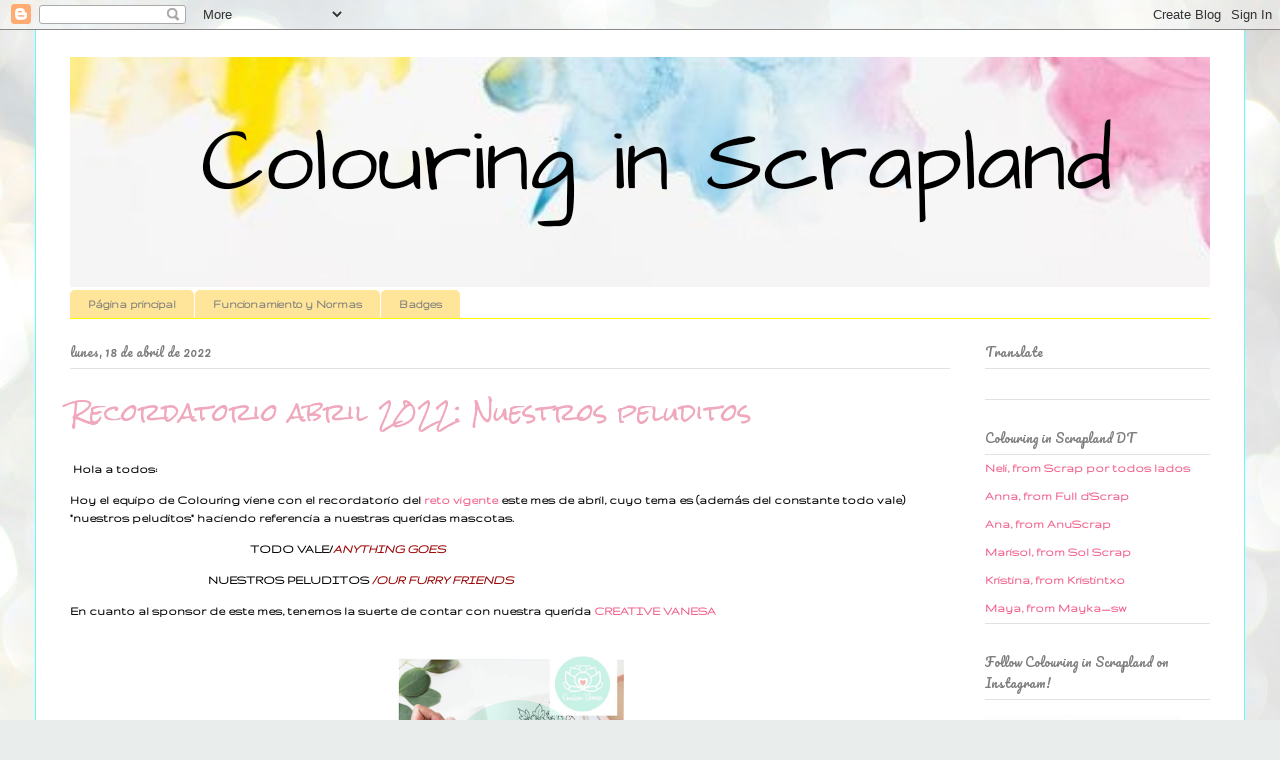

--- FILE ---
content_type: text/html; charset=UTF-8
request_url: https://colouringinscrapland.blogspot.com/2022/04/
body_size: 21570
content:
<!DOCTYPE html>
<html class='v2' dir='ltr' lang='es'>
<head>
<link href='https://www.blogger.com/static/v1/widgets/335934321-css_bundle_v2.css' rel='stylesheet' type='text/css'/>
<meta content='width=1100' name='viewport'/>
<meta content='text/html; charset=UTF-8' http-equiv='Content-Type'/>
<meta content='blogger' name='generator'/>
<link href='https://colouringinscrapland.blogspot.com/favicon.ico' rel='icon' type='image/x-icon'/>
<link href='https://colouringinscrapland.blogspot.com/2022/04/' rel='canonical'/>
<link rel="alternate" type="application/atom+xml" title="Colouring in Scrapland - Atom" href="https://colouringinscrapland.blogspot.com/feeds/posts/default" />
<link rel="alternate" type="application/rss+xml" title="Colouring in Scrapland - RSS" href="https://colouringinscrapland.blogspot.com/feeds/posts/default?alt=rss" />
<link rel="service.post" type="application/atom+xml" title="Colouring in Scrapland - Atom" href="https://www.blogger.com/feeds/341769200762148389/posts/default" />
<!--Can't find substitution for tag [blog.ieCssRetrofitLinks]-->
<meta content='https://colouringinscrapland.blogspot.com/2022/04/' property='og:url'/>
<meta content='Colouring in Scrapland' property='og:title'/>
<meta content='' property='og:description'/>
<title>Colouring in Scrapland: abril 2022</title>
<style type='text/css'>@font-face{font-family:'Crafty Girls';font-style:normal;font-weight:400;font-display:swap;src:url(//fonts.gstatic.com/s/craftygirls/v16/va9B4kXI39VaDdlPJo8N_NveRhf6Xl7Glw.woff2)format('woff2');unicode-range:U+0000-00FF,U+0131,U+0152-0153,U+02BB-02BC,U+02C6,U+02DA,U+02DC,U+0304,U+0308,U+0329,U+2000-206F,U+20AC,U+2122,U+2191,U+2193,U+2212,U+2215,U+FEFF,U+FFFD;}@font-face{font-family:'Gruppo';font-style:normal;font-weight:400;font-display:swap;src:url(//fonts.gstatic.com/s/gruppo/v23/WwkfxPmzE06v_ZW1UHrBGoIAUOo5.woff2)format('woff2');unicode-range:U+0100-02BA,U+02BD-02C5,U+02C7-02CC,U+02CE-02D7,U+02DD-02FF,U+0304,U+0308,U+0329,U+1D00-1DBF,U+1E00-1E9F,U+1EF2-1EFF,U+2020,U+20A0-20AB,U+20AD-20C0,U+2113,U+2C60-2C7F,U+A720-A7FF;}@font-face{font-family:'Gruppo';font-style:normal;font-weight:400;font-display:swap;src:url(//fonts.gstatic.com/s/gruppo/v23/WwkfxPmzE06v_ZW1XnrBGoIAUA.woff2)format('woff2');unicode-range:U+0000-00FF,U+0131,U+0152-0153,U+02BB-02BC,U+02C6,U+02DA,U+02DC,U+0304,U+0308,U+0329,U+2000-206F,U+20AC,U+2122,U+2191,U+2193,U+2212,U+2215,U+FEFF,U+FFFD;}@font-face{font-family:'Pacifico';font-style:normal;font-weight:400;font-display:swap;src:url(//fonts.gstatic.com/s/pacifico/v23/FwZY7-Qmy14u9lezJ-6K6MmBp0u-zK4.woff2)format('woff2');unicode-range:U+0460-052F,U+1C80-1C8A,U+20B4,U+2DE0-2DFF,U+A640-A69F,U+FE2E-FE2F;}@font-face{font-family:'Pacifico';font-style:normal;font-weight:400;font-display:swap;src:url(//fonts.gstatic.com/s/pacifico/v23/FwZY7-Qmy14u9lezJ-6D6MmBp0u-zK4.woff2)format('woff2');unicode-range:U+0301,U+0400-045F,U+0490-0491,U+04B0-04B1,U+2116;}@font-face{font-family:'Pacifico';font-style:normal;font-weight:400;font-display:swap;src:url(//fonts.gstatic.com/s/pacifico/v23/FwZY7-Qmy14u9lezJ-6I6MmBp0u-zK4.woff2)format('woff2');unicode-range:U+0102-0103,U+0110-0111,U+0128-0129,U+0168-0169,U+01A0-01A1,U+01AF-01B0,U+0300-0301,U+0303-0304,U+0308-0309,U+0323,U+0329,U+1EA0-1EF9,U+20AB;}@font-face{font-family:'Pacifico';font-style:normal;font-weight:400;font-display:swap;src:url(//fonts.gstatic.com/s/pacifico/v23/FwZY7-Qmy14u9lezJ-6J6MmBp0u-zK4.woff2)format('woff2');unicode-range:U+0100-02BA,U+02BD-02C5,U+02C7-02CC,U+02CE-02D7,U+02DD-02FF,U+0304,U+0308,U+0329,U+1D00-1DBF,U+1E00-1E9F,U+1EF2-1EFF,U+2020,U+20A0-20AB,U+20AD-20C0,U+2113,U+2C60-2C7F,U+A720-A7FF;}@font-face{font-family:'Pacifico';font-style:normal;font-weight:400;font-display:swap;src:url(//fonts.gstatic.com/s/pacifico/v23/FwZY7-Qmy14u9lezJ-6H6MmBp0u-.woff2)format('woff2');unicode-range:U+0000-00FF,U+0131,U+0152-0153,U+02BB-02BC,U+02C6,U+02DA,U+02DC,U+0304,U+0308,U+0329,U+2000-206F,U+20AC,U+2122,U+2191,U+2193,U+2212,U+2215,U+FEFF,U+FFFD;}@font-face{font-family:'Rock Salt';font-style:normal;font-weight:400;font-display:swap;src:url(//fonts.gstatic.com/s/rocksalt/v24/MwQ0bhv11fWD6QsAVOZrt0M6p7NGrQ.woff2)format('woff2');unicode-range:U+0000-00FF,U+0131,U+0152-0153,U+02BB-02BC,U+02C6,U+02DA,U+02DC,U+0304,U+0308,U+0329,U+2000-206F,U+20AC,U+2122,U+2191,U+2193,U+2212,U+2215,U+FEFF,U+FFFD;}</style>
<style id='page-skin-1' type='text/css'><!--
/*
-----------------------------------------------
Blogger Template Style
Name:     Ethereal
Designer: Jason Morrow
URL:      jasonmorrow.etsy.com
----------------------------------------------- */
/* Content
----------------------------------------------- */
body {
font: normal bold 13px Gruppo;
color: #000000;
background: #e9edec url(//themes.googleusercontent.com/image?id=1SBilrALlXIPLRAelrnhYjgFyYa09ZeL8cdktIYuaRwQ3kEvcEX-Xz1NjKkrLjtsPxmc7) repeat fixed top center /* Credit: merrymoonmary (http://www.istockphoto.com/portfolio/merrymoonmary?platform=blogger) */;
}
html body .content-outer {
min-width: 0;
max-width: 100%;
width: 100%;
}
a:link {
text-decoration: none;
color: #f0608b;
}
a:visited {
text-decoration: none;
color: #f23838;
}
a:hover {
text-decoration: underline;
color: #4dbdbc;
}
.main-inner {
padding-top: 15px;
}
.body-fauxcolumn-outer {
background: transparent none repeat-x scroll top center;
}
.content-fauxcolumns .fauxcolumn-inner {
background: #ffffff url(https://resources.blogblog.com/blogblog/data/1kt/ethereal/white-fade.png) repeat-x scroll top left;
border-left: 1px solid #62feff;
border-right: 1px solid #62feff;
}
/* Flexible Background
----------------------------------------------- */
.content-fauxcolumn-outer .fauxborder-left {
width: 100%;
padding-left: 0;
margin-left: -0;
background-color: transparent;
background-image: none;
background-repeat: no-repeat;
background-position: left top;
}
.content-fauxcolumn-outer .fauxborder-right {
margin-right: -0;
width: 0;
background-color: transparent;
background-image: none;
background-repeat: no-repeat;
background-position: right top;
}
/* Columns
----------------------------------------------- */
.content-inner {
padding: 0;
}
/* Header
----------------------------------------------- */
.header-inner {
padding: 27px 0 3px;
}
.header-inner .section {
margin: 0 35px;
}
.Header h1 {
font: normal normal 60px Crafty Girls;
color: #4dbdbc;
}
.Header h1 a {
color: #4dbdbc;
}
.Header .description {
font-size: 115%;
color: #7d7d7d;
}
.header-inner .Header .titlewrapper,
.header-inner .Header .descriptionwrapper {
padding-left: 0;
padding-right: 0;
margin-bottom: 0;
}
/* Tabs
----------------------------------------------- */
.tabs-outer {
position: relative;
background: transparent;
}
.tabs-cap-top, .tabs-cap-bottom {
position: absolute;
width: 100%;
}
.tabs-cap-bottom {
bottom: 0;
}
.tabs-inner {
padding: 0;
}
.tabs-inner .section {
margin: 0 35px;
}
*+html body .tabs-inner .widget li {
padding: 1px;
}
.PageList {
border-bottom: 1px solid #ffff00;
}
.tabs-inner .widget li.selected a,
.tabs-inner .widget li a:hover {
position: relative;
-moz-border-radius-topleft: 5px;
-moz-border-radius-topright: 5px;
-webkit-border-top-left-radius: 5px;
-webkit-border-top-right-radius: 5px;
-goog-ms-border-top-left-radius: 5px;
-goog-ms-border-top-right-radius: 5px;
border-top-left-radius: 5px;
border-top-right-radius: 5px;
background: #fafa7b none ;
color: #295fb3;
}
.tabs-inner .widget li a {
display: inline-block;
margin: 0;
margin-right: 1px;
padding: .65em 1.5em;
font: normal bold 12px Gruppo;
color: #7d7d7d;
background-color: #ffe599;
-moz-border-radius-topleft: 5px;
-moz-border-radius-topright: 5px;
-webkit-border-top-left-radius: 5px;
-webkit-border-top-right-radius: 5px;
-goog-ms-border-top-left-radius: 5px;
-goog-ms-border-top-right-radius: 5px;
border-top-left-radius: 5px;
border-top-right-radius: 5px;
}
/* Headings
----------------------------------------------- */
h2 {
font: normal normal 12px Pacifico;
color: #7d7d7d;
}
/* Widgets
----------------------------------------------- */
.main-inner .column-left-inner {
padding: 0 0 0 20px;
}
.main-inner .column-left-inner .section {
margin-right: 0;
}
.main-inner .column-right-inner {
padding: 0 20px 0 0;
}
.main-inner .column-right-inner .section {
margin-left: 0;
}
.main-inner .section {
padding: 0;
}
.main-inner .widget {
padding: 0 0 15px;
margin: 20px 0;
border-bottom: 1px solid #e1e1e1;
}
.main-inner .widget h2 {
margin: 0;
padding: .6em 0 .5em;
}
.footer-inner .widget h2 {
padding: 0 0 .4em;
}
.main-inner .widget h2 + div, .footer-inner .widget h2 + div {
padding-top: 15px;
}
.main-inner .widget .widget-content {
margin: 0;
padding: 15px 0 0;
}
.main-inner .widget ul, .main-inner .widget #ArchiveList ul.flat {
margin: -15px -15px -15px;
padding: 0;
list-style: none;
}
.main-inner .sidebar .widget h2 {
border-bottom: 1px solid #e1e1e1;
}
.main-inner .widget #ArchiveList {
margin: -15px 0 0;
}
.main-inner .widget ul li, .main-inner .widget #ArchiveList ul.flat li {
padding: .5em 15px;
text-indent: 0;
}
.main-inner .widget #ArchiveList ul li {
padding-top: .25em;
padding-bottom: .25em;
}
.main-inner .widget ul li:first-child, .main-inner .widget #ArchiveList ul.flat li:first-child {
border-top: none;
}
.main-inner .widget ul li:last-child, .main-inner .widget #ArchiveList ul.flat li:last-child {
border-bottom: none;
}
.main-inner .widget .post-body ul {
padding: 0 2.5em;
margin: .5em 0;
list-style: disc;
}
.main-inner .widget .post-body ul li {
padding: 0.25em 0;
margin-bottom: .25em;
color: #000000;
border: none;
}
.footer-inner .widget ul {
padding: 0;
list-style: none;
}
.widget .zippy {
color: #7d7d7d;
}
/* Posts
----------------------------------------------- */
.main.section {
margin: 0 20px;
}
body .main-inner .Blog {
padding: 0;
background-color: transparent;
border: none;
}
.main-inner .widget h2.date-header {
border-bottom: 1px solid #e1e1e1;
}
.date-outer {
position: relative;
margin: 15px 0 20px;
}
.date-outer:first-child {
margin-top: 0;
}
.date-posts {
clear: both;
}
.post-outer, .inline-ad {
border-bottom: 1px solid #e1e1e1;
padding: 30px 0;
}
.post-outer {
padding-bottom: 10px;
}
.post-outer:first-child {
padding-top: 0;
border-top: none;
}
.post-outer:last-child, .inline-ad:last-child {
border-bottom: none;
}
.post-body img {
padding: 8px;
}
h3.post-title, h4 {
font: normal normal 24px Rock Salt;
color: #f0a8bd;
}
h3.post-title a {
font: normal normal 24px Rock Salt;
color: #f0a8bd;
text-decoration: none;
}
h3.post-title a:hover {
color: #4dbdbc;
text-decoration: underline;
}
.post-header {
margin: 0 0 1.5em;
}
.post-body {
line-height: 1.4;
}
.post-footer {
margin: 1.5em 0 0;
}
#blog-pager {
padding: 15px;
}
.blog-feeds, .post-feeds {
margin: 1em 0;
text-align: center;
}
.post-outer .comments {
margin-top: 2em;
}
/* Comments
----------------------------------------------- */
.comments .comments-content .icon.blog-author {
background-repeat: no-repeat;
background-image: url([data-uri]);
}
.comments .comments-content .loadmore a {
background: #ffffff url(https://resources.blogblog.com/blogblog/data/1kt/ethereal/white-fade.png) repeat-x scroll top left;
}
.comments .comments-content .loadmore a {
border-top: 1px solid #e1e1e1;
border-bottom: 1px solid #e1e1e1;
}
.comments .comment-thread.inline-thread {
background: #ffffff url(https://resources.blogblog.com/blogblog/data/1kt/ethereal/white-fade.png) repeat-x scroll top left;
}
.comments .continue {
border-top: 2px solid #e1e1e1;
}
/* Footer
----------------------------------------------- */
.footer-inner {
padding: 30px 0;
overflow: hidden;
}
/* Mobile
----------------------------------------------- */
body.mobile  {
background-size: auto
}
.mobile .body-fauxcolumn-outer {
background: ;
}
.mobile .content-fauxcolumns .fauxcolumn-inner {
opacity: 0.75;
}
.mobile .content-fauxcolumn-outer .fauxborder-right {
margin-right: 0;
}
.mobile-link-button {
background-color: #fafa7b;
}
.mobile-link-button a:link, .mobile-link-button a:visited {
color: #295fb3;
}
.mobile-index-contents {
color: #444444;
}
.mobile .body-fauxcolumn-outer {
background-size: 100% auto;
}
.mobile .mobile-date-outer {
border-bottom: transparent;
}
.mobile .PageList {
border-bottom: none;
}
.mobile .tabs-inner .section {
margin: 0;
}
.mobile .tabs-inner .PageList .widget-content {
background: #fafa7b none;
color: #295fb3;
}
.mobile .tabs-inner .PageList .widget-content .pagelist-arrow {
border-left: 1px solid #295fb3;
}
.mobile .footer-inner {
overflow: visible;
}
body.mobile .AdSense {
margin: 0 -10px;
}

--></style>
<style id='template-skin-1' type='text/css'><!--
body {
min-width: 1210px;
}
.content-outer, .content-fauxcolumn-outer, .region-inner {
min-width: 1210px;
max-width: 1210px;
_width: 1210px;
}
.main-inner .columns {
padding-left: 0;
padding-right: 260px;
}
.main-inner .fauxcolumn-center-outer {
left: 0;
right: 260px;
/* IE6 does not respect left and right together */
_width: expression(this.parentNode.offsetWidth -
parseInt("0") -
parseInt("260px") + 'px');
}
.main-inner .fauxcolumn-left-outer {
width: 0;
}
.main-inner .fauxcolumn-right-outer {
width: 260px;
}
.main-inner .column-left-outer {
width: 0;
right: 100%;
margin-left: -0;
}
.main-inner .column-right-outer {
width: 260px;
margin-right: -260px;
}
#layout {
min-width: 0;
}
#layout .content-outer {
min-width: 0;
width: 800px;
}
#layout .region-inner {
min-width: 0;
width: auto;
}
body#layout div.add_widget {
padding: 8px;
}
body#layout div.add_widget a {
margin-left: 32px;
}
--></style>
<style>
    body {background-image:url(\/\/themes.googleusercontent.com\/image?id=1SBilrALlXIPLRAelrnhYjgFyYa09ZeL8cdktIYuaRwQ3kEvcEX-Xz1NjKkrLjtsPxmc7);}
    
@media (max-width: 200px) { body {background-image:url(\/\/themes.googleusercontent.com\/image?id=1SBilrALlXIPLRAelrnhYjgFyYa09ZeL8cdktIYuaRwQ3kEvcEX-Xz1NjKkrLjtsPxmc7&options=w200);}}
@media (max-width: 400px) and (min-width: 201px) { body {background-image:url(\/\/themes.googleusercontent.com\/image?id=1SBilrALlXIPLRAelrnhYjgFyYa09ZeL8cdktIYuaRwQ3kEvcEX-Xz1NjKkrLjtsPxmc7&options=w400);}}
@media (max-width: 800px) and (min-width: 401px) { body {background-image:url(\/\/themes.googleusercontent.com\/image?id=1SBilrALlXIPLRAelrnhYjgFyYa09ZeL8cdktIYuaRwQ3kEvcEX-Xz1NjKkrLjtsPxmc7&options=w800);}}
@media (max-width: 1200px) and (min-width: 801px) { body {background-image:url(\/\/themes.googleusercontent.com\/image?id=1SBilrALlXIPLRAelrnhYjgFyYa09ZeL8cdktIYuaRwQ3kEvcEX-Xz1NjKkrLjtsPxmc7&options=w1200);}}
/* Last tag covers anything over one higher than the previous max-size cap. */
@media (min-width: 1201px) { body {background-image:url(\/\/themes.googleusercontent.com\/image?id=1SBilrALlXIPLRAelrnhYjgFyYa09ZeL8cdktIYuaRwQ3kEvcEX-Xz1NjKkrLjtsPxmc7&options=w1600);}}
  </style>
<link href='https://www.blogger.com/dyn-css/authorization.css?targetBlogID=341769200762148389&amp;zx=7ec7d837-4b82-47fb-a054-c26ec55fecad' media='none' onload='if(media!=&#39;all&#39;)media=&#39;all&#39;' rel='stylesheet'/><noscript><link href='https://www.blogger.com/dyn-css/authorization.css?targetBlogID=341769200762148389&amp;zx=7ec7d837-4b82-47fb-a054-c26ec55fecad' rel='stylesheet'/></noscript>
<meta name='google-adsense-platform-account' content='ca-host-pub-1556223355139109'/>
<meta name='google-adsense-platform-domain' content='blogspot.com'/>

</head>
<body class='loading variant-blossoms1Blue'>
<div class='navbar section' id='navbar' name='Barra de navegación'><div class='widget Navbar' data-version='1' id='Navbar1'><script type="text/javascript">
    function setAttributeOnload(object, attribute, val) {
      if(window.addEventListener) {
        window.addEventListener('load',
          function(){ object[attribute] = val; }, false);
      } else {
        window.attachEvent('onload', function(){ object[attribute] = val; });
      }
    }
  </script>
<div id="navbar-iframe-container"></div>
<script type="text/javascript" src="https://apis.google.com/js/platform.js"></script>
<script type="text/javascript">
      gapi.load("gapi.iframes:gapi.iframes.style.bubble", function() {
        if (gapi.iframes && gapi.iframes.getContext) {
          gapi.iframes.getContext().openChild({
              url: 'https://www.blogger.com/navbar/341769200762148389?origin\x3dhttps://colouringinscrapland.blogspot.com',
              where: document.getElementById("navbar-iframe-container"),
              id: "navbar-iframe"
          });
        }
      });
    </script><script type="text/javascript">
(function() {
var script = document.createElement('script');
script.type = 'text/javascript';
script.src = '//pagead2.googlesyndication.com/pagead/js/google_top_exp.js';
var head = document.getElementsByTagName('head')[0];
if (head) {
head.appendChild(script);
}})();
</script>
</div></div>
<div class='body-fauxcolumns'>
<div class='fauxcolumn-outer body-fauxcolumn-outer'>
<div class='cap-top'>
<div class='cap-left'></div>
<div class='cap-right'></div>
</div>
<div class='fauxborder-left'>
<div class='fauxborder-right'></div>
<div class='fauxcolumn-inner'>
</div>
</div>
<div class='cap-bottom'>
<div class='cap-left'></div>
<div class='cap-right'></div>
</div>
</div>
</div>
<div class='content'>
<div class='content-fauxcolumns'>
<div class='fauxcolumn-outer content-fauxcolumn-outer'>
<div class='cap-top'>
<div class='cap-left'></div>
<div class='cap-right'></div>
</div>
<div class='fauxborder-left'>
<div class='fauxborder-right'></div>
<div class='fauxcolumn-inner'>
</div>
</div>
<div class='cap-bottom'>
<div class='cap-left'></div>
<div class='cap-right'></div>
</div>
</div>
</div>
<div class='content-outer'>
<div class='content-cap-top cap-top'>
<div class='cap-left'></div>
<div class='cap-right'></div>
</div>
<div class='fauxborder-left content-fauxborder-left'>
<div class='fauxborder-right content-fauxborder-right'></div>
<div class='content-inner'>
<header>
<div class='header-outer'>
<div class='header-cap-top cap-top'>
<div class='cap-left'></div>
<div class='cap-right'></div>
</div>
<div class='fauxborder-left header-fauxborder-left'>
<div class='fauxborder-right header-fauxborder-right'></div>
<div class='region-inner header-inner'>
<div class='header section' id='header' name='Cabecera'><div class='widget Header' data-version='1' id='Header1'>
<div id='header-inner'>
<a href='https://colouringinscrapland.blogspot.com/' style='display: block'>
<img alt='Colouring in Scrapland' height='230px; ' id='Header1_headerimg' src='https://blogger.googleusercontent.com/img/b/R29vZ2xl/AVvXsEiNKXBS_3AHPdnFGfbpiCvNgn9m1AIhPntHf9uoW0ALi3TdgPHX7ctJ1Yjh4tHLEHZuIxffsXz8XaD44-jUaH2_kvpC4IJJefwY_ZGG6s3BnM_do-awYZ1L-NBILjIqIGRm4Yj9rvnA5RTa/s1600/x.png' style='display: block' width='1210px; '/>
</a>
</div>
</div></div>
</div>
</div>
<div class='header-cap-bottom cap-bottom'>
<div class='cap-left'></div>
<div class='cap-right'></div>
</div>
</div>
</header>
<div class='tabs-outer'>
<div class='tabs-cap-top cap-top'>
<div class='cap-left'></div>
<div class='cap-right'></div>
</div>
<div class='fauxborder-left tabs-fauxborder-left'>
<div class='fauxborder-right tabs-fauxborder-right'></div>
<div class='region-inner tabs-inner'>
<div class='tabs section' id='crosscol' name='Multicolumnas'><div class='widget PageList' data-version='1' id='PageList1'>
<h2>Páginas</h2>
<div class='widget-content'>
<ul>
<li>
<a href='https://colouringinscrapland.blogspot.com/'>Página principal</a>
</li>
<li>
<a href='https://colouringinscrapland.blogspot.com/p/norma.html'>Funcionamiento y Normas</a>
</li>
<li>
<a href='https://colouringinscrapland.blogspot.com/p/blog-page.html'>Badges</a>
</li>
</ul>
<div class='clear'></div>
</div>
</div></div>
<div class='tabs no-items section' id='crosscol-overflow' name='Cross-Column 2'></div>
</div>
</div>
<div class='tabs-cap-bottom cap-bottom'>
<div class='cap-left'></div>
<div class='cap-right'></div>
</div>
</div>
<div class='main-outer'>
<div class='main-cap-top cap-top'>
<div class='cap-left'></div>
<div class='cap-right'></div>
</div>
<div class='fauxborder-left main-fauxborder-left'>
<div class='fauxborder-right main-fauxborder-right'></div>
<div class='region-inner main-inner'>
<div class='columns fauxcolumns'>
<div class='fauxcolumn-outer fauxcolumn-center-outer'>
<div class='cap-top'>
<div class='cap-left'></div>
<div class='cap-right'></div>
</div>
<div class='fauxborder-left'>
<div class='fauxborder-right'></div>
<div class='fauxcolumn-inner'>
</div>
</div>
<div class='cap-bottom'>
<div class='cap-left'></div>
<div class='cap-right'></div>
</div>
</div>
<div class='fauxcolumn-outer fauxcolumn-left-outer'>
<div class='cap-top'>
<div class='cap-left'></div>
<div class='cap-right'></div>
</div>
<div class='fauxborder-left'>
<div class='fauxborder-right'></div>
<div class='fauxcolumn-inner'>
</div>
</div>
<div class='cap-bottom'>
<div class='cap-left'></div>
<div class='cap-right'></div>
</div>
</div>
<div class='fauxcolumn-outer fauxcolumn-right-outer'>
<div class='cap-top'>
<div class='cap-left'></div>
<div class='cap-right'></div>
</div>
<div class='fauxborder-left'>
<div class='fauxborder-right'></div>
<div class='fauxcolumn-inner'>
</div>
</div>
<div class='cap-bottom'>
<div class='cap-left'></div>
<div class='cap-right'></div>
</div>
</div>
<!-- corrects IE6 width calculation -->
<div class='columns-inner'>
<div class='column-center-outer'>
<div class='column-center-inner'>
<div class='main section' id='main' name='Principal'><div class='widget Blog' data-version='1' id='Blog1'>
<div class='blog-posts hfeed'>

          <div class="date-outer">
        
<h2 class='date-header'><span>lunes, 18 de abril de 2022</span></h2>

          <div class="date-posts">
        
<div class='post-outer'>
<div class='post hentry uncustomized-post-template' itemprop='blogPost' itemscope='itemscope' itemtype='http://schema.org/BlogPosting'>
<meta content='https://blogger.googleusercontent.com/img/a/AVvXsEiO-tbOxnSZiR_9MyYkTqTWEaeAFA2EJU-89zbxXWSfTNNR0ES2Jv0_B-5B8LFEerxO_euMVahaICfPZ9uPhIplN7KWleaJLjsg9th07-htroVpEWdiD7DC9iGVf1eOZzH3DWL4TcY5NLG5e4JD2y-dFIQ2HZCKjirK9GH3ItTv7yY2ee1QQwHBYnpYIw' itemprop='image_url'/>
<meta content='341769200762148389' itemprop='blogId'/>
<meta content='781444086061309772' itemprop='postId'/>
<a name='781444086061309772'></a>
<h3 class='post-title entry-title' itemprop='name'>
<a href='https://colouringinscrapland.blogspot.com/2022/04/recordatorio-abril-2022-nuestros.html'>Recordatorio abril 2022: Nuestros peluditos</a>
</h3>
<div class='post-header'>
<div class='post-header-line-1'></div>
</div>
<div class='post-body entry-content' id='post-body-781444086061309772' itemprop='description articleBody'>
<p>&nbsp;Hola a todos:</p><p>Hoy el equipo de Colouring viene con el recordatorio del <a href="https://colouringinscrapland.blogspot.com/2022/04/blog-post.html">reto vigente </a>este mes de abril, cuyo tema es (además del constante todo vale) "nuestros peluditos" haciendo referencia a nuestras queridas mascotas.</p><p>&nbsp;&nbsp; &nbsp;&nbsp;&nbsp; &nbsp;&nbsp;&nbsp; &nbsp;&nbsp;&nbsp; &nbsp;&nbsp;&nbsp; &nbsp;&nbsp;&nbsp; &nbsp;&nbsp;&nbsp; &nbsp;&nbsp;&nbsp; &nbsp;&nbsp;&nbsp; &nbsp;&nbsp;&nbsp; &nbsp;&nbsp;&nbsp; &nbsp;&nbsp;&nbsp; &nbsp;&nbsp;&nbsp; &nbsp;&nbsp;&nbsp; &nbsp;&nbsp; &nbsp; TODO VALE/<span style="color: #990000;"><i>ANYTHING GOES</i></span><br /></p><p><span style="color: #990000; font-style: italic;">&nbsp;&nbsp; &nbsp;</span><span style="color: #990000; font-style: italic;">&nbsp;&nbsp; &nbsp;</span><span style="color: #990000; font-style: italic;">&nbsp;&nbsp; &nbsp;</span><span style="color: #990000; font-style: italic;">&nbsp;&nbsp; &nbsp;</span><span style="color: #990000; font-style: italic;">&nbsp;&nbsp; &nbsp;</span><span style="color: #990000; font-style: italic;">&nbsp;&nbsp; &nbsp;</span><span style="color: #990000; font-style: italic;">&nbsp;&nbsp; &nbsp;</span><span style="color: #990000; font-style: italic;">&nbsp;&nbsp; &nbsp;</span><span style="color: #990000; font-style: italic;">&nbsp;&nbsp; &nbsp;</span><span style="color: #990000; font-style: italic;">&nbsp;&nbsp; &nbsp;</span><span style="color: #990000; font-style: italic;">&nbsp;&nbsp; &nbsp;</span><span style="color: #990000; font-style: italic;">&nbsp;&nbsp;</span>NUESTROS PELUDITOS<i style="color: #990000;">&nbsp;</i><span style="color: #990000; font-style: italic;">/OUR FURRY FRIENDS</span><br /></p><p>En cuanto al sponsor de este mes, tenemos la suerte de contar con nuestra querida <a href="https://ko-fi.com/creativevanesa/shop">CREATIVE VANESA</a></p><p></p><div class="separator" style="clear: both; text-align: center;"><a href="https://ko-fi.com/creativevanesa/shop" style="margin-left: 1em; margin-right: 1em;"><img alt="" data-original-height="320" data-original-width="320" height="240" src="https://blogger.googleusercontent.com/img/a/AVvXsEiO-tbOxnSZiR_9MyYkTqTWEaeAFA2EJU-89zbxXWSfTNNR0ES2Jv0_B-5B8LFEerxO_euMVahaICfPZ9uPhIplN7KWleaJLjsg9th07-htroVpEWdiD7DC9iGVf1eOZzH3DWL4TcY5NLG5e4JD2y-dFIQ2HZCKjirK9GH3ItTv7yY2ee1QQwHBYnpYIw" width="240" /></a></div><br />Podéis encontrarla también en Instagram <a href="https://www.instagram.com/creative_vanesa/">@creative_vanesa</a>&nbsp;y el premio para el ganador del sorteo son tres digis a elegir de su tienda Ko-fi.<p></p><p>En cuanto a los requisitos para poder participar en nuestros retos, son bien sencillos, se trata de crear un proyecto terminado de scrap (cualquier formato es válido), pero eso sí, que tenga un sello, imagen o incluso dibujo coloreado manualmente con el medio de vuestra elección (lo mismo da que sean rotus, lápices, acuarelas...)</p><p>Una vez terminado el proyecto, subidlo a vuestro blog o red social donde debéis mencionarnos y dejar un enlace a nuestro reto, después dirígete a la entrada de presentación del reto <a href="https://colouringinscrapland.blogspot.com/2022/04/blog-post.html">AQUÍ </a>y busca el botón de enlace para dejarnos el tuyo.</p><p>Ante cualquier duda, no dudéis en preguntarno por privado en la cuenta de <a href="https://www.instagram.com/colouring_in_scrapland/">Colouring de Instagram</a>&nbsp;o también podéis consultar en apartado de NORMAS del blog <a href="https://colouringinscrapland.blogspot.com/p/norma.html">AQUÍ</a>.</p><p>&#191;Os parece que veamos algo de inspiración por parte del equipo de diseño?</p><p>-GDT Ana de <a href="https://www.instagram.com/carroucha__/?igshid=YmMyMTA2M2Y=&amp;fbclid=IwAR1wDqauywOwI8b-Yitqm-bzq_1vR_x-90f-BU1lEtMJRib5wyztiy5jCmY">@carroucha_</a>&nbsp;nos trae esta preciosa tarjetita con sello de la sponsor</p><p></p><div class="separator" style="clear: both; text-align: center;"><a href="https://blogger.googleusercontent.com/img/a/AVvXsEh4Y8eUiEwqVRYBZbGU8PDkPLRjH-Kd-inGXMhMll_wwuP-KiBMGSHinwDnOvkEwDWtPlbb2NjpScHdtJ_HDcvcxp_vQrmNUzV32Az2G-r-WxzxunGaAPR3MbPkJuvjeH_FAsRlHigIYFQi9ZQjlr1gHx6U2S0HLPjWw87ionCUroJvsH5X3HJlygyRgw" style="margin-left: 1em; margin-right: 1em;"><img alt="" data-original-height="2048" data-original-width="2048" height="526" src="https://blogger.googleusercontent.com/img/a/AVvXsEh4Y8eUiEwqVRYBZbGU8PDkPLRjH-Kd-inGXMhMll_wwuP-KiBMGSHinwDnOvkEwDWtPlbb2NjpScHdtJ_HDcvcxp_vQrmNUzV32Az2G-r-WxzxunGaAPR3MbPkJuvjeH_FAsRlHigIYFQi9ZQjlr1gHx6U2S0HLPjWw87ionCUroJvsH5X3HJlygyRgw=w526-h526" width="526" /></a></div><br /><br /><p></p><p>-GDT Laura de <a href="http://nstagram.com/mimibluescrap/?igshid=YmMyMTA2M2Y=&amp;fbclid=IwAR0-_lyB5NnZ6z93MdI4zhBLQSlbfEi9cuAwjZhmBK2S0oL_jzaLLTlfXf8">@mimibluescrap</a> nos trae esta preciosa slimline con un mágico set de Vanesa</p><p></p><div class="separator" style="clear: both; text-align: center;"><a href="https://blogger.googleusercontent.com/img/a/AVvXsEjUNEaJghKnRYIvRYBSBRY9Hqk8mzaYBe_ytmrEWtSeqYXerI5pk4fSLy1wILGpaBGtSb71zhaah2C_ykMFUnbB4bPmjz8ZoV5dzEzY8JGvZNs6SHvyPmEkQW4-zgHfrROqp-TSluwJB1D2uy5fJp6NYix7zStWfOTYt62VWBMA3eGP3euzeVCRj3ydkg" style="margin-left: 1em; margin-right: 1em;"><img alt="" data-original-height="2048" data-original-width="2048" height="535" src="https://blogger.googleusercontent.com/img/a/AVvXsEjUNEaJghKnRYIvRYBSBRY9Hqk8mzaYBe_ytmrEWtSeqYXerI5pk4fSLy1wILGpaBGtSb71zhaah2C_ykMFUnbB4bPmjz8ZoV5dzEzY8JGvZNs6SHvyPmEkQW4-zgHfrROqp-TSluwJB1D2uy5fJp6NYix7zStWfOTYt62VWBMA3eGP3euzeVCRj3ydkg=w535-h535" width="535" /></a></div><p><br /></p>-DT Maya de <a href="https://www.instagram.com/mayka_cardsandcrafts/">@mayka_cardsandcrafts</a>&nbsp;con este vibrante tag, también con sello de Vanesa<p></p><p></p><div class="separator" style="clear: both; text-align: center;"><a href="https://blogger.googleusercontent.com/img/a/AVvXsEiGWM4ZFyc9YIwpIKb3sOD9jsZnqe_4Dp9XSa0RP1fHLN5KSQ4LQIFhySYnu21UEwni52dGe7zuQzmW88dVgCKU2sKQIMLEal--jBB6mAHn4JD6iX8Kqzo3doxofre9C8UykRyOB9KkmlrQ7fUso5nDnXjbvF49ipBfXiz_RpvoLQQ4X4w8wIJ5g1WJcg" style="margin-left: 1em; margin-right: 1em;"><img alt="" data-original-height="2048" data-original-width="2048" height="534" src="https://blogger.googleusercontent.com/img/a/AVvXsEiGWM4ZFyc9YIwpIKb3sOD9jsZnqe_4Dp9XSa0RP1fHLN5KSQ4LQIFhySYnu21UEwni52dGe7zuQzmW88dVgCKU2sKQIMLEal--jBB6mAHn4JD6iX8Kqzo3doxofre9C8UykRyOB9KkmlrQ7fUso5nDnXjbvF49ipBfXiz_RpvoLQQ4X4w8wIJ5g1WJcg=w534-h534" width="534" /></a></div><br /><br /><p></p><p>-DT Kris de <a href="https://www.instagram.com/kristintxo/">@Kristinxo</a>&nbsp;con esta increíble tarjeta pop up, también con sello de la sponsor</p><p></p><div class="separator" style="clear: both; text-align: center;"><a href="https://blogger.googleusercontent.com/img/a/AVvXsEhCAsKKOwGR0W2Vbj611TrTcIAq1mA0mLDR2af1rt0eimcPfHrkWhOec81HBa5UzbZVn0cBpjHTXYv7iP7JTN8pdmZ7ow1kFd5Zd3DbJrDmX2PeQudtgKBncXk5WwLwHFLQLsEu5oSl45uMKJkTHNzniMEZw3FLeQnWVsY5SjqpBfPZCWWsTDXmSQkD7A" style="margin-left: 1em; margin-right: 1em;"><img alt="" data-original-height="1080" data-original-width="1080" height="546" src="https://blogger.googleusercontent.com/img/a/AVvXsEhCAsKKOwGR0W2Vbj611TrTcIAq1mA0mLDR2af1rt0eimcPfHrkWhOec81HBa5UzbZVn0cBpjHTXYv7iP7JTN8pdmZ7ow1kFd5Zd3DbJrDmX2PeQudtgKBncXk5WwLwHFLQLsEu5oSl45uMKJkTHNzniMEZw3FLeQnWVsY5SjqpBfPZCWWsTDXmSQkD7A=w546-h546" width="546" /></a></div><br /><br /><p></p><p>-DT Ana de <a href="https://www.instagram.com/ana_de_anuscrap/">@ana_de_anuscrap</a>&nbsp;presenta esta magnífica libreta (preciosa!)</p><p></p><div class="separator" style="clear: both; text-align: center;"><a href="https://blogger.googleusercontent.com/img/a/AVvXsEhT-D3V8EDySWnruWh5zuT4EjQ4mw7KzeaGz52-HYeVdPYm9DoFGhAp9qg2NVnBA7XcJUGI49SVL_uLSmB8_UlXpu-_EUf7xwbHSNKTJiRRDLknwvmVQa0W5bRh6URbjYoCXGYAC5dHlVj0Wz6HFsSiqYp8kc93HwsnKm2jplHp-0ZwGmuhwsPLdZUjGA" style="margin-left: 1em; margin-right: 1em;"><img alt="" data-original-height="960" data-original-width="960" height="552" src="https://blogger.googleusercontent.com/img/a/AVvXsEhT-D3V8EDySWnruWh5zuT4EjQ4mw7KzeaGz52-HYeVdPYm9DoFGhAp9qg2NVnBA7XcJUGI49SVL_uLSmB8_UlXpu-_EUf7xwbHSNKTJiRRDLknwvmVQa0W5bRh6URbjYoCXGYAC5dHlVj0Wz6HFsSiqYp8kc93HwsnKm2jplHp-0ZwGmuhwsPLdZUjGA=w552-h552" width="552" /></a></div><br /><br /><p></p><p>-DT neli de <a href="https://www.instagram.com/nelidacolor/">@nelidacolor </a>con este divertido punto de libro</p><div class="separator" style="clear: both; text-align: center;"><a href="https://blogger.googleusercontent.com/img/b/R29vZ2xl/AVvXsEhalMTyRzpATZlHRja4BqXoPeDkN8Xdhh6Wc9w32w_KXJR2UPijpomYp-I33Kv4sGoUtIU5DnqKg9U7_5LNPIYTy3NuVajoQ1pYFJRBwEegItX23TtbvgpNApbO5wzt8-cOFJ3W-X397jTbihZzpCQT00SGegN6ATuVjWd6AKQZcHXaS-zwy1IazJitNg/s1080/creative%20vanesa%20punto%20de%20libro%203.png" style="margin-left: 1em; margin-right: 1em;"><img border="0" data-original-height="1080" data-original-width="1080" height="550" src="https://blogger.googleusercontent.com/img/b/R29vZ2xl/AVvXsEhalMTyRzpATZlHRja4BqXoPeDkN8Xdhh6Wc9w32w_KXJR2UPijpomYp-I33Kv4sGoUtIU5DnqKg9U7_5LNPIYTy3NuVajoQ1pYFJRBwEegItX23TtbvgpNApbO5wzt8-cOFJ3W-X397jTbihZzpCQT00SGegN6ATuVjWd6AKQZcHXaS-zwy1IazJitNg/w550-h550/creative%20vanesa%20punto%20de%20libro%203.png" width="550" /></a></div><br /><p>Ahora es vuestro turno &#161;recordad que tenéis hasta el domingo 01 de Mayo para participar</p><p>&#161;un besazo!</p>
<div style='clear: both;'></div>
</div>
<div class='post-footer'>
<div class='post-footer-line post-footer-line-1'>
<span class='post-author vcard'>
Publicado por
<span class='fn' itemprop='author' itemscope='itemscope' itemtype='http://schema.org/Person'>
<meta content='https://www.blogger.com/profile/01030088748399094845' itemprop='url'/>
<a class='g-profile' href='https://www.blogger.com/profile/01030088748399094845' rel='author' title='author profile'>
<span itemprop='name'>Nélida Cordón</span>
</a>
</span>
</span>
<span class='post-timestamp'>
en
<meta content='https://colouringinscrapland.blogspot.com/2022/04/recordatorio-abril-2022-nuestros.html' itemprop='url'/>
<a class='timestamp-link' href='https://colouringinscrapland.blogspot.com/2022/04/recordatorio-abril-2022-nuestros.html' rel='bookmark' title='permanent link'><abbr class='published' itemprop='datePublished' title='2022-04-18T16:00:00+02:00'>16:00</abbr></a>
</span>
<span class='post-comment-link'>
<a class='comment-link' href='https://colouringinscrapland.blogspot.com/2022/04/recordatorio-abril-2022-nuestros.html#comment-form' onclick=''>
1 comentario:
  </a>
</span>
<span class='post-icons'>
<span class='item-control blog-admin pid-1478693688'>
<a href='https://www.blogger.com/post-edit.g?blogID=341769200762148389&postID=781444086061309772&from=pencil' title='Editar entrada'>
<img alt='' class='icon-action' height='18' src='https://resources.blogblog.com/img/icon18_edit_allbkg.gif' width='18'/>
</a>
</span>
</span>
<div class='post-share-buttons goog-inline-block'>
<a class='goog-inline-block share-button sb-email' href='https://www.blogger.com/share-post.g?blogID=341769200762148389&postID=781444086061309772&target=email' target='_blank' title='Enviar por correo electrónico'><span class='share-button-link-text'>Enviar por correo electrónico</span></a><a class='goog-inline-block share-button sb-blog' href='https://www.blogger.com/share-post.g?blogID=341769200762148389&postID=781444086061309772&target=blog' onclick='window.open(this.href, "_blank", "height=270,width=475"); return false;' target='_blank' title='Escribe un blog'><span class='share-button-link-text'>Escribe un blog</span></a><a class='goog-inline-block share-button sb-twitter' href='https://www.blogger.com/share-post.g?blogID=341769200762148389&postID=781444086061309772&target=twitter' target='_blank' title='Compartir en X'><span class='share-button-link-text'>Compartir en X</span></a><a class='goog-inline-block share-button sb-facebook' href='https://www.blogger.com/share-post.g?blogID=341769200762148389&postID=781444086061309772&target=facebook' onclick='window.open(this.href, "_blank", "height=430,width=640"); return false;' target='_blank' title='Compartir con Facebook'><span class='share-button-link-text'>Compartir con Facebook</span></a><a class='goog-inline-block share-button sb-pinterest' href='https://www.blogger.com/share-post.g?blogID=341769200762148389&postID=781444086061309772&target=pinterest' target='_blank' title='Compartir en Pinterest'><span class='share-button-link-text'>Compartir en Pinterest</span></a>
</div>
</div>
<div class='post-footer-line post-footer-line-2'>
<span class='post-labels'>
</span>
</div>
<div class='post-footer-line post-footer-line-3'>
<span class='post-location'>
</span>
</div>
</div>
</div>
</div>

          </div></div>
        

          <div class="date-outer">
        
<h2 class='date-header'><span>lunes, 11 de abril de 2022</span></h2>

          <div class="date-posts">
        
<div class='post-outer'>
<div class='post hentry uncustomized-post-template' itemprop='blogPost' itemscope='itemscope' itemtype='http://schema.org/BlogPosting'>
<meta content='https://blogger.googleusercontent.com/img/b/R29vZ2xl/AVvXsEj4ghH5gNDAxS2HZm0Od0tPD5h84-tqAdpj0lHh08i_o8FYJVfBtP09tPrJYK6McE2Mk5WcZEzFu2mZi9TvxVLw7qwqGDrGJbvlTtG5sKU2ID9NVsnJ2dexcFywsci3p1G9e6C4TQS0hy2tlW3KkOnXfvyJiE30V2zwz40yxQ0W29PXI1DFGpbKnqTNeg/s320/marzo%20zekesami%202.jpg' itemprop='image_url'/>
<meta content='341769200762148389' itemprop='blogId'/>
<meta content='1468360691636077428' itemprop='postId'/>
<a name='1468360691636077428'></a>
<h3 class='post-title entry-title' itemprop='name'>
<a href='https://colouringinscrapland.blogspot.com/2022/04/ganadora-y-top-3-del-reto-de-marzo.html'>Ganadora y Top 3 del reto de marzo. </a>
</h3>
<div class='post-header'>
<div class='post-header-line-1'></div>
</div>
<div class='post-body entry-content' id='post-body-1468360691636077428' itemprop='description articleBody'>
<p>&nbsp;<span style="font-size: large;"> &nbsp;Hola a todos:</span></p><p><span style="font-size: large;">Llega el momento más emocionante del mes , y no es otro que desvelar el nombre de la ganadora del sorteo y del Top 3 del reto anterior&nbsp; que recordemos, estaba patrocinado por <a href="https://www.etsy.com/es/shop/zekesami" target="_blank">Zekesami</a> y cuyos&nbsp; temas eran el obligatorio "Todo vale" con el tema opcional de "Fomentamos la lectura"</span></p><p></p><div class="separator" style="clear: both; text-align: center;"><span style="font-size: large;"><br /></span></div><div class="separator" style="clear: both; text-align: center;"><a href="https://blogger.googleusercontent.com/img/b/R29vZ2xl/AVvXsEj4ghH5gNDAxS2HZm0Od0tPD5h84-tqAdpj0lHh08i_o8FYJVfBtP09tPrJYK6McE2Mk5WcZEzFu2mZi9TvxVLw7qwqGDrGJbvlTtG5sKU2ID9NVsnJ2dexcFywsci3p1G9e6C4TQS0hy2tlW3KkOnXfvyJiE30V2zwz40yxQ0W29PXI1DFGpbKnqTNeg/s1440/marzo%20zekesami%202.jpg" style="margin-left: 1em; margin-right: 1em;"><img border="0" data-original-height="1440" data-original-width="1440" height="320" src="https://blogger.googleusercontent.com/img/b/R29vZ2xl/AVvXsEj4ghH5gNDAxS2HZm0Od0tPD5h84-tqAdpj0lHh08i_o8FYJVfBtP09tPrJYK6McE2Mk5WcZEzFu2mZi9TvxVLw7qwqGDrGJbvlTtG5sKU2ID9NVsnJ2dexcFywsci3p1G9e6C4TQS0hy2tlW3KkOnXfvyJiE30V2zwz40yxQ0W29PXI1DFGpbKnqTNeg/s320/marzo%20zekesami%202.jpg" width="320" /></a></div><br /><span style="font-size: large;"><br /></span><div class="separator" style="clear: both; text-align: center;"><span style="font-size: large;"><br /></span></div><span style="font-size: large;"><br />El premio son tres imágenes&nbsp; de su tienda etsy.&nbsp;<a href="https://www.etsy.com/es/shop/zekesami" target="_blank">(aquí)</a></span><p></p><p><span style="font-size: large;">Sin más preámbulos, vamos a realizar el sorteo a ver quién es la afortunada</span></p><p></p><div class="separator" style="clear: both; text-align: center;"><br /></div><br /><div class="separator" style="clear: both; text-align: center;"><br /><div class="separator" style="clear: both; text-align: center;"><a href="https://blogger.googleusercontent.com/img/b/R29vZ2xl/AVvXsEhMI4Mh604TO6VFen0mQ7b-EpEC9z7SDaynmnDHPnpbBL4IuVCPlkGG8ocU6bIF5gU-AUBPq2vysEN6jsJNKr1sbZ0CIpbH5e0xXsSW0BJ3edznrwIan2MN4O0yPE6JvBcZpLMG6UoSmVC97_Sau9Vz--fpw5vvqIBeIn9JBJpCWEcZb5iBvJVJD1HX/s1097/Screenshot_20220411_002205.jpg" style="margin-left: 1em; margin-right: 1em;"><img border="0" data-original-height="1097" data-original-width="1014" height="320" src="https://blogger.googleusercontent.com/img/b/R29vZ2xl/AVvXsEhMI4Mh604TO6VFen0mQ7b-EpEC9z7SDaynmnDHPnpbBL4IuVCPlkGG8ocU6bIF5gU-AUBPq2vysEN6jsJNKr1sbZ0CIpbH5e0xXsSW0BJ3edznrwIan2MN4O0yPE6JvBcZpLMG6UoSmVC97_Sau9Vz--fpw5vvqIBeIn9JBJpCWEcZb5iBvJVJD1HX/s320/Screenshot_20220411_002205.jpg" width="296" /></a></div></div><br /><div style="text-align: center;"><span style="font-size: large;"><br /></span></div><div style="text-align: center;"><span style="font-size: large;">Nº 8<a href="https://duncanstreetdesigns.blogspot.com/2022/03/pammies-inky-pinkies-polkadoodles-get.html" target="_blank"> Donna w.</a>&nbsp;</span></div><div style="text-align: center;"><div class="separator" style="clear: both;"><br /></div><br /></div><div class="separator" style="clear: both; text-align: center;"><a href="https://blogger.googleusercontent.com/img/b/R29vZ2xl/AVvXsEiTmU8GvD_ko03LZIjudon6AGTQhWUUF0M1dSvvSwSYCWaCVk1wNrMQ5-hufREbezY-Y9YKMNFq0qtNoyiCRsxS_5zgt1kNK_yx7umkI8j0K0619XWx9ouVV3qXGhE8FVAvg5QF5m1M7ziduzwx5gSUTPw7OZITf2i7NW-Ufath0a6x89qG4hY-jzyQ/s1013/Screenshot_20220411_001925.jpg" style="margin-left: 1em; margin-right: 1em;"><img border="0" data-original-height="1012" data-original-width="1013" height="320" src="https://blogger.googleusercontent.com/img/b/R29vZ2xl/AVvXsEiTmU8GvD_ko03LZIjudon6AGTQhWUUF0M1dSvvSwSYCWaCVk1wNrMQ5-hufREbezY-Y9YKMNFq0qtNoyiCRsxS_5zgt1kNK_yx7umkI8j0K0619XWx9ouVV3qXGhE8FVAvg5QF5m1M7ziduzwx5gSUTPw7OZITf2i7NW-Ufath0a6x89qG4hY-jzyQ/s320/Screenshot_20220411_001925.jpg" width="320" /></a></div><br /><div class="separator" style="clear: both; text-align: center;"><br /></div><div><br /></div>&nbsp; &nbsp; &nbsp; &nbsp; &nbsp; &nbsp; &nbsp; &nbsp; &nbsp; &nbsp; &nbsp; &nbsp; &nbsp; &nbsp; &nbsp; &nbsp; &nbsp; &nbsp; &nbsp; &nbsp; &nbsp; &nbsp; &nbsp; &nbsp; &nbsp; &nbsp; &nbsp; &nbsp; &nbsp; &nbsp; &nbsp; &nbsp; &nbsp; &nbsp; &nbsp; <span style="font-size: large;">&#161;&#161;Enhorabuena!!<br /></span><div style="text-align: center;"><span style="font-size: large;">Congrats!!!</span></div><div style="text-align: center;"><span style="font-size: large;">To claim your prize&nbsp; you can contact Marisol at colouringinscrapland@hotmail.com with the 3 images of your choice. By all means, you are invited to be our Guest Designer in April Challenge.</span></div><div style="text-align: center;"><span style="font-size: large;"><br /></span></div><div style="text-align: center;"><span style="font-size: large;">Ahora vamos con el TOP 3 elegido por el equipo, no sin antes agradeceros vuestra participación y comentaros que cada vez es más difícil&nbsp;elegir los proyectos destacados, &#161;tenéis una creatividad infinita!</span></div><div style="text-align: center;"><br /></div><div style="text-align: center;"><br /></div><div style="text-align: center;"><br /></div><div style="text-align: center;"><span style="font-size: large;">TOP 1 Celia&nbsp;<a href="https://www.instagram.com/almadeescrap/" target="_blank">@almadeescrap</a></span></div><div style="text-align: center;"><br /></div><div class="separator" style="clear: both; text-align: center;"><br /></div><br /><div class="separator" style="clear: both; text-align: center;"><br /><div class="separator" style="clear: both; text-align: center;"><a href="https://blogger.googleusercontent.com/img/b/R29vZ2xl/AVvXsEh_gWIns961iIC2fZ4g2SQx_AYQ4eVwj8J-bmc7zB3lUdkWMJgMFSQapfQCo8njAi-hM316UzGau7Ror3DyRHKjaP094lMbbD8-Q9mrPzXtwA9d5d8QhfHQpfibWQ_zTpuHE7AUm6clFPqWPpCW8DtM-7FmnMk02wHdSlhm_S3T7y8zUxWuqkiCQdfY/s1045/Screenshot_20220411_002052.jpg" style="margin-left: 1em; margin-right: 1em;"><img border="0" data-original-height="1045" data-original-width="1045" height="320" src="https://blogger.googleusercontent.com/img/b/R29vZ2xl/AVvXsEh_gWIns961iIC2fZ4g2SQx_AYQ4eVwj8J-bmc7zB3lUdkWMJgMFSQapfQCo8njAi-hM316UzGau7Ror3DyRHKjaP094lMbbD8-Q9mrPzXtwA9d5d8QhfHQpfibWQ_zTpuHE7AUm6clFPqWPpCW8DtM-7FmnMk02wHdSlhm_S3T7y8zUxWuqkiCQdfY/s320/Screenshot_20220411_002052.jpg" width="320" /></a></div></div><div class="separator" style="clear: both; text-align: center;"><br /></div><div class="separator" style="clear: both; text-align: center;"><br /></div><div class="separator" style="clear: both; text-align: center;"><br /></div><br /><div style="text-align: center;"><span style="font-size: large;">TOP 2 Susana <a href="https://www.instagram.com/sol_s_scrap/" target="_blank">@sol_s_scrap</a></span></div><div style="text-align: center;"><br /></div><div class="separator" style="clear: both; text-align: center;"><br /></div><br /><div class="separator" style="clear: both; text-align: center;"><a href="https://blogger.googleusercontent.com/img/b/R29vZ2xl/AVvXsEintf0E7pwV3-huTLUXUKjYsCiV-SHF3zH8VfDHz_J2K5kewVkwdULZH0X7zO2l_qx5t5thB-o4C88imTlWIN3VqChNvPDHBpQWsC1xzXCiELBVbjkRJLskAa5lToxL9Gdh3Rz2be97ry_mMJANQfRK60EnIfvG5YNkzBJAFNJbOThF0ARVxhr_hHcQ/s1080/Screenshot_20220411_001947.jpg" style="margin-left: 1em; margin-right: 1em;"><img border="0" data-original-height="1079" data-original-width="1080" height="320" src="https://blogger.googleusercontent.com/img/b/R29vZ2xl/AVvXsEintf0E7pwV3-huTLUXUKjYsCiV-SHF3zH8VfDHz_J2K5kewVkwdULZH0X7zO2l_qx5t5thB-o4C88imTlWIN3VqChNvPDHBpQWsC1xzXCiELBVbjkRJLskAa5lToxL9Gdh3Rz2be97ry_mMJANQfRK60EnIfvG5YNkzBJAFNJbOThF0ARVxhr_hHcQ/s320/Screenshot_20220411_001947.jpg" width="320" /></a></div><br /><div class="separator" style="clear: both; text-align: center;"><br /></div><br /><div style="text-align: center;"><br /></div><div style="text-align: center;"><div class="separator" style="clear: both;"><br /></div><br /><br /></div><div style="text-align: center;"><span style="font-size: large;">TOP 3 Ana&nbsp;<a href="https://www.instagram.com/carroucha__/">@carroucha__</a></span></div><div style="text-align: center;"><br /></div><div style="text-align: center;"><br /></div><div style="text-align: center;"><div class="separator" style="clear: both; text-align: center;"><a href="https://blogger.googleusercontent.com/img/b/R29vZ2xl/AVvXsEgcqhc9EOycyoWWXXDr8nX6NV8fngCcJjLtvaDRJ1UtJCTFDvsYUWTvuDPKakpzGfw1cSRsNv3myFgU_a86-WA0cLhhJqBaVlqQI76Egc9kxHeVUlDR82tLvQDxKuvYM3HM7tHMBoMyxqaMcSSuVVmYxurkGIqLQ0e7rktXe_-8FxmYuRYiDzp_WlQl/s1080/Screenshot_20220411_002455.jpg" style="margin-left: 1em; margin-right: 1em;"><img border="0" data-original-height="1078" data-original-width="1080" height="319" src="https://blogger.googleusercontent.com/img/b/R29vZ2xl/AVvXsEgcqhc9EOycyoWWXXDr8nX6NV8fngCcJjLtvaDRJ1UtJCTFDvsYUWTvuDPKakpzGfw1cSRsNv3myFgU_a86-WA0cLhhJqBaVlqQI76Egc9kxHeVUlDR82tLvQDxKuvYM3HM7tHMBoMyxqaMcSSuVVmYxurkGIqLQ0e7rktXe_-8FxmYuRYiDzp_WlQl/s320/Screenshot_20220411_002455.jpg" width="320" /></a></div><div class="separator" style="clear: both;"><div class="separator" style="clear: both;"><br /></div><br /><br /></div><div class="separator" style="clear: both;"><br /></div><br /><br /><div class="separator" style="clear: both;"><br /></div><br /><div style="text-align: left;"><span style="font-size: large;">&#161;&#161;&#161;&#161;Enhorabuena!! podéis lucir orgullosas&nbsp;<a href="https://colouringinscrapland.blogspot.com/p/blog-page.html">vuestra badge</a>&nbsp;(lo que viene a ser una insignia de toda la vida)</span></div><div style="text-align: left;"><span style="font-size: large;">Y por supuesto que estáis más que invitadas a participar como diseñadoras invitadas en nuestro próximo reto (Abril). No tenéis más que contactar con Marisol (cuanto antes) en el mail colouringinscrapland@hotmail.com</span></div><div style="text-align: left;"><span style="font-size: large;"><br /></span></div><div style="text-align: left;"><span style="font-size: large;">Muchísimas gracias a todos de nuevo por participar, no nos queda más que recordaros el <a href="https://colouringinscrapland.blogspot.com/2022/04/blog-post.html" target="_blank">RETO vigente</a> durante este mes de Abril&nbsp; y que estará activo hasta el domingo 01 de Mayo.&nbsp;</span></div><div><span style="font-size: large;"><span>&nbsp;&nbsp; &nbsp;</span><span>&nbsp;&nbsp; &nbsp;</span><span>&nbsp;&nbsp; &nbsp;</span><span>&nbsp;&nbsp; &nbsp;</span><span>&nbsp;&nbsp; &nbsp;</span><span>&nbsp;&nbsp; &nbsp;</span><span>&nbsp;&nbsp; &nbsp;</span><span>&nbsp;&nbsp; &nbsp;</span><span>&nbsp;&nbsp; &nbsp;</span><span>&nbsp;&nbsp; &nbsp;</span><span>&nbsp;&nbsp; &nbsp;</span><span>&nbsp;&nbsp; &nbsp;</span><span>&nbsp;&nbsp; &nbsp;</span><span>&nbsp;&nbsp; &nbsp;</span><span>&nbsp;&nbsp; &nbsp;</span><br /></span></div><div><span style="font-size: large;"><br /></span></div></div><div style="text-align: center;"><span style="font-size: large;"><br /></span></div><div style="text-align: center;"><span style="font-size: large;">&#161;&#161;&#161;os esperamos!!!</span></div><div style="text-align: center;"><span style="font-size: large;"><br /></span></div><div style="text-align: center;"><span style="font-size: large;"><br /></span></div><div class="separator" style="clear: both; text-align: center;"><br /></div><div class="separator" style="clear: both; text-align: center;"><br /></div><br /><div class="separator" style="clear: both; text-align: center;"><br /></div><br /><br /><br /><br />
<div style='clear: both;'></div>
</div>
<div class='post-footer'>
<div class='post-footer-line post-footer-line-1'>
<span class='post-author vcard'>
Publicado por
<span class='fn' itemprop='author' itemscope='itemscope' itemtype='http://schema.org/Person'>
<meta content='https://www.blogger.com/profile/15519451213637444356' itemprop='url'/>
<a class='g-profile' href='https://www.blogger.com/profile/15519451213637444356' rel='author' title='author profile'>
<span itemprop='name'>Marisol Colón</span>
</a>
</span>
</span>
<span class='post-timestamp'>
en
<meta content='https://colouringinscrapland.blogspot.com/2022/04/ganadora-y-top-3-del-reto-de-marzo.html' itemprop='url'/>
<a class='timestamp-link' href='https://colouringinscrapland.blogspot.com/2022/04/ganadora-y-top-3-del-reto-de-marzo.html' rel='bookmark' title='permanent link'><abbr class='published' itemprop='datePublished' title='2022-04-11T11:00:00+02:00'>11:00</abbr></a>
</span>
<span class='post-comment-link'>
<a class='comment-link' href='https://colouringinscrapland.blogspot.com/2022/04/ganadora-y-top-3-del-reto-de-marzo.html#comment-form' onclick=''>
No hay comentarios:
  </a>
</span>
<span class='post-icons'>
<span class='item-control blog-admin pid-1506248661'>
<a href='https://www.blogger.com/post-edit.g?blogID=341769200762148389&postID=1468360691636077428&from=pencil' title='Editar entrada'>
<img alt='' class='icon-action' height='18' src='https://resources.blogblog.com/img/icon18_edit_allbkg.gif' width='18'/>
</a>
</span>
</span>
<div class='post-share-buttons goog-inline-block'>
<a class='goog-inline-block share-button sb-email' href='https://www.blogger.com/share-post.g?blogID=341769200762148389&postID=1468360691636077428&target=email' target='_blank' title='Enviar por correo electrónico'><span class='share-button-link-text'>Enviar por correo electrónico</span></a><a class='goog-inline-block share-button sb-blog' href='https://www.blogger.com/share-post.g?blogID=341769200762148389&postID=1468360691636077428&target=blog' onclick='window.open(this.href, "_blank", "height=270,width=475"); return false;' target='_blank' title='Escribe un blog'><span class='share-button-link-text'>Escribe un blog</span></a><a class='goog-inline-block share-button sb-twitter' href='https://www.blogger.com/share-post.g?blogID=341769200762148389&postID=1468360691636077428&target=twitter' target='_blank' title='Compartir en X'><span class='share-button-link-text'>Compartir en X</span></a><a class='goog-inline-block share-button sb-facebook' href='https://www.blogger.com/share-post.g?blogID=341769200762148389&postID=1468360691636077428&target=facebook' onclick='window.open(this.href, "_blank", "height=430,width=640"); return false;' target='_blank' title='Compartir con Facebook'><span class='share-button-link-text'>Compartir con Facebook</span></a><a class='goog-inline-block share-button sb-pinterest' href='https://www.blogger.com/share-post.g?blogID=341769200762148389&postID=1468360691636077428&target=pinterest' target='_blank' title='Compartir en Pinterest'><span class='share-button-link-text'>Compartir en Pinterest</span></a>
</div>
</div>
<div class='post-footer-line post-footer-line-2'>
<span class='post-labels'>
</span>
</div>
<div class='post-footer-line post-footer-line-3'>
<span class='post-location'>
</span>
</div>
</div>
</div>
</div>

          </div></div>
        

          <div class="date-outer">
        
<h2 class='date-header'><span>lunes, 4 de abril de 2022</span></h2>

          <div class="date-posts">
        
<div class='post-outer'>
<div class='post hentry uncustomized-post-template' itemprop='blogPost' itemscope='itemscope' itemtype='http://schema.org/BlogPosting'>
<meta content='https://blogger.googleusercontent.com/img/b/R29vZ2xl/AVvXsEj4kukq6ZMhfhvJZ73vqx6jYwN28mNo1dBcWjxZRFlSS-AM7MeYyuWedtKDoXJP-kue3W7tCZLtHMtEVqUS2vn1cgLEWgZy77WIxJz50ynVMnVnSd2zRf7GNUg69adS8RXJFOdqTTdG7kSCeU50_cqnJcHYkFNtMg5jUIsayysLZH30GDaD-G7iebzttQ/s320/png_20220404_100706_0000.png' itemprop='image_url'/>
<meta content='341769200762148389' itemprop='blogId'/>
<meta content='2305462983067981016' itemprop='postId'/>
<a name='2305462983067981016'></a>
<h3 class='post-title entry-title' itemprop='name'>
<a href='https://colouringinscrapland.blogspot.com/2022/04/blog-post.html'>Reto Colouring in Scrapland Abril'22</a>
</h3>
<div class='post-header'>
<div class='post-header-line-1'></div>
</div>
<div class='post-body entry-content' id='post-body-2305462983067981016' itemprop='description articleBody'>
<p><span style="font-family: inherit;"><span style="background-color: white;">&nbsp;<span style="font-size: x-large;">Hola, primer lunes de Abril. Comenzamos #retodecoloreoscrapero.&nbsp;</span></span></span></p><p style="font-size: 13px;"><span style="background-color: white; font-size: x-large;"><span style="font-family: inherit;"><br /></span></span></p><p style="font-size: 13px;"><span style="background-color: white; font-size: x-large;"><span style="font-family: inherit;">En nuestros retos el requisito más importante es realizar un trabajo de scrap que lleve un sello o dibujo coloreado a mano por vosotras, con la tecnica que querais,&nbsp; os dejo el enlace a las normas , ( por favor echadle&nbsp;un vistazo para conocer los requisitos para participar )&nbsp;<a href="https://colouringinscrapland.blogspot.com/p/norma.html" style="text-decoration-line: none;" target="_blank">Aquí</a>.</span></span></p><p style="font-size: 13px;"><span style="background-color: white; font-size: x-large;"><span style="font-family: inherit;"><br /></span></span></p><p style="font-size: 13px; text-align: center;"><span style="background-color: white; font-size: x-large;"><span style="font-family: inherit;">La Patrocinadora&nbsp;de este mes&nbsp;<a href="https://www.instagram.com/creative_vanesa/" target="_blank">@creative_vanesa</a></span></span></p><div><span style="font-size: x-large;"><br /></span></div><div><table align="center" cellpadding="0" cellspacing="0" class="tr-caption-container" style="margin-left: auto; margin-right: auto;"><tbody><tr><td style="text-align: center;"><a href="https://blogger.googleusercontent.com/img/b/R29vZ2xl/AVvXsEj4kukq6ZMhfhvJZ73vqx6jYwN28mNo1dBcWjxZRFlSS-AM7MeYyuWedtKDoXJP-kue3W7tCZLtHMtEVqUS2vn1cgLEWgZy77WIxJz50ynVMnVnSd2zRf7GNUg69adS8RXJFOdqTTdG7kSCeU50_cqnJcHYkFNtMg5jUIsayysLZH30GDaD-G7iebzttQ/s1080/png_20220404_100706_0000.png" style="margin-left: auto; margin-right: auto;"><img border="0" data-original-height="1080" data-original-width="1080" height="320" src="https://blogger.googleusercontent.com/img/b/R29vZ2xl/AVvXsEj4kukq6ZMhfhvJZ73vqx6jYwN28mNo1dBcWjxZRFlSS-AM7MeYyuWedtKDoXJP-kue3W7tCZLtHMtEVqUS2vn1cgLEWgZy77WIxJz50ynVMnVnSd2zRf7GNUg69adS8RXJFOdqTTdG7kSCeU50_cqnJcHYkFNtMg5jUIsayysLZH30GDaD-G7iebzttQ/s320/png_20220404_100706_0000.png" width="320" /></a></td></tr><tr><td class="tr-caption" style="text-align: center;"></td></tr></tbody></table><br /><span style="font-size: x-large;"><br /></span></div><div><span style="font-size: x-large;"><br /></span></div><div><span style="background-color: #e9edec; font-size: x-large;"><span style="font-family: inherit;">Podéis&nbsp;encontrar&nbsp;sus sellos digitales en su&nbsp;<a href="https://ko-fi.com/creativevanesa/shop" target="_blank">tienda Kofi</a>&nbsp;&nbsp;y la personada ganadora del sorteo podrá&nbsp;elegir 3 .&nbsp;</span></span><p style="background-color: #e9edec; font-size: 13px;"></p></div><div><span style="background-color: #e9edec; font-family: Gruppo; font-size: x-large; font-weight: 700;"><br /></span></div><div><span style="background-color: #e9edec; font-family: Gruppo; font-size: x-large; font-weight: 700;"><br /></span></div><div><p style="font-size: 13px; text-align: center;"><span style="background-color: white; font-size: x-large;"><span style="font-family: inherit;">El Tema Propuesto es :&nbsp;</span></span></p><p style="font-size: 13px; text-align: center;"><span style="background-color: white; font-size: x-large;"><span style="font-family: inherit;"><br /></span></span></p><p style="text-align: center;"><span style="font-size: large;"><span style="background-color: white;"><u>Nuestros Peludos</u></span></span></p><p style="font-size: 13px; text-align: justify;"><span style="background-color: white; font-size: x-large;"><span style="font-family: inherit;">Si seguís&nbsp;el tema compartir dos veces el trabajo, os da doble oportunidad de ganar el sorteo.&nbsp;</span></span></p><p style="font-size: 13px; text-align: justify;"><span style="background-color: white; font-size: x-large;"><span style="font-family: inherit;"><br /></span></span></p><p style="font-size: 13px; text-align: center;"><span style="background-color: white; font-size: x-large;"><span style="font-family: inherit;">o&nbsp;</span></span></p><p style="font-size: 13px; text-align: center;"><span style="background-color: white; font-size: x-large;"><span style="font-family: inherit;"><br /></span></span></p><p style="font-size: 13px; text-align: center;"><u><span style="background-color: white; font-size: x-large;"><span style="font-family: inherit;">Todo Vale</span></span></u></p><p style="font-size: 13px; text-align: center;"><u><span style="background-color: white; font-size: x-large;"><span style="font-family: inherit;"><br /></span></span></u></p><p style="font-size: 13px; text-align: justify;"><span style="background-color: white; font-size: x-large;"><span style="font-family: inherit;"><span style="text-align: left;">Compartís</span>&nbsp;el trabajo que queráis.&nbsp;</span></span></p><p style="font-size: 13px; text-align: justify;"><span style="background-color: white; font-size: x-large;"><span style="font-family: inherit;"><br /></span></span></p><p style="text-align: justify;"><span style="background-color: white;"><span><span style="font-family: inherit; font-size: large;">Paso a mostraros los trabajos de </span><span style="font-size: large;">Inspiración</span><span style="font-family: inherit; font-size: large;">&nbsp;:</span></span></span></p><p style="font-size: 13px; text-align: justify;"><span style="background-color: white; font-size: x-large;"><span style="font-family: inherit;"><br /></span></span></p><p style="font-size: 13px; text-align: justify;"><span style="background-color: white; font-size: x-large;"><span style="font-family: inherit;">Hoy nos acompaña como invita Laura de&nbsp;<a href="https://www.instagram.com/mimibluescrap/" target="_blank">@mimibluescrap</a>, Top2 del mes de Febrero (gracias guapa por acompañarnos)</span></span></p><p style="font-size: 13px; text-align: justify;"><span style="background-color: white; font-size: x-large;"><span style="font-family: inherit;"><br /></span></span></p><p style="font-size: 13px; text-align: justify;"><span style="background-color: white; font-size: x-large;"></span></p><div class="separator" style="clear: both; text-align: center;"><span style="background-color: white; font-size: x-large;"><a href="https://blogger.googleusercontent.com/img/b/R29vZ2xl/AVvXsEiY10lrDVvm6hTMSUZeu-332rzKCiUNwweycBrvUjHQQrR9EXuHnabq0dkBAM8u2ilhjVEgqr7ALhw5KrRwPuH7VnILqNKuTARLxgjHQ98svSi8zJm7N4HqZgAolbArxmaVr9jDMXmXkDbexVwIFUCNOKgdlHa0amPmTM07eXm3VS-7lQFhC_bj-JQpcA/s2048/Abril%20Laura.jpg" style="margin-left: 1em; margin-right: 1em;"><img border="0" data-original-height="2048" data-original-width="1536" height="400" src="https://blogger.googleusercontent.com/img/b/R29vZ2xl/AVvXsEiY10lrDVvm6hTMSUZeu-332rzKCiUNwweycBrvUjHQQrR9EXuHnabq0dkBAM8u2ilhjVEgqr7ALhw5KrRwPuH7VnILqNKuTARLxgjHQ98svSi8zJm7N4HqZgAolbArxmaVr9jDMXmXkDbexVwIFUCNOKgdlHa0amPmTM07eXm3VS-7lQFhC_bj-JQpcA/w300-h400/Abril%20Laura.jpg" width="300" /></a></span></div><span style="background-color: white; font-size: x-large;"><br /><span style="font-family: inherit;"><br /></span></span><p></p><p style="font-size: 13px; text-align: justify;"><span style="background-color: white; font-size: x-large;"><span style="font-family: inherit;"><br /></span></span></p><p style="font-size: 13px; text-align: justify;"><span style="background-color: white; font-size: x-large;"><span style="font-family: inherit;">y Ana de&nbsp;<a href="https://www.instagram.com/carroucha__/" target="_blank">@carroucha_</a>, Top3 del mes de Febrero (gracias por acompañarnos guapa )&nbsp;</span></span></p><p style="font-size: 13px; text-align: justify;"><span style="background-color: white; font-size: x-large;"><span style="font-family: inherit;"><br /></span></span></p><p style="font-size: 13px; text-align: justify;"><span style="background-color: white; font-size: x-large;"></span></p><div class="separator" style="clear: both; text-align: center;"><span style="background-color: white; font-size: x-large;"><a href="https://blogger.googleusercontent.com/img/b/R29vZ2xl/AVvXsEgYkooEFaGsrZFJl0Pj40EIBAnZXkp1xmImBvdpne3za-oErPHTbhuOlDG7Rgw_tWm3Z_BK4r_o58ZQSLWxrVGhdRxVx4HSiu5DGMdkfGXleMV6AZuZEFvWjbWqzPtWg2ciczp9_g9Hqkch8lAplfBeqryHY646hwWslmr60pOP08d02y_hzLKiVvCX3Q/s960/Abril%20Ana.jpg" style="margin-left: 1em; margin-right: 1em;"><img border="0" data-original-height="960" data-original-width="960" height="400" src="https://blogger.googleusercontent.com/img/b/R29vZ2xl/AVvXsEgYkooEFaGsrZFJl0Pj40EIBAnZXkp1xmImBvdpne3za-oErPHTbhuOlDG7Rgw_tWm3Z_BK4r_o58ZQSLWxrVGhdRxVx4HSiu5DGMdkfGXleMV6AZuZEFvWjbWqzPtWg2ciczp9_g9Hqkch8lAplfBeqryHY646hwWslmr60pOP08d02y_hzLKiVvCX3Q/w400-h400/Abril%20Ana.jpg" width="400" /></a></span></div><span style="background-color: white; font-size: x-large;"><br /><div class="separator" style="clear: both; text-align: center;"><a href="https://blogger.googleusercontent.com/img/b/R29vZ2xl/AVvXsEiPcHUuOWi12vPpKwO620rx2YA3on2uCgYDedwHXLLkYyE3xD9JlFfB9I25vVMCuhGb0-KSPPlgEk3bRyoJA6_2pTlNFEKsKGukIhwoKMQ-DzOTJiO0Pg6mPlRN9tQFlhKxd9L7Yzr4qMnuYklmFMWg8GNRR2vpo26j3UmWxX9YAlAoaEblMYZt4scaOA/s960/Abril%20Ana%202.jpg" style="margin-left: 1em; margin-right: 1em;"><img border="0" data-original-height="960" data-original-width="960" height="400" src="https://blogger.googleusercontent.com/img/b/R29vZ2xl/AVvXsEiPcHUuOWi12vPpKwO620rx2YA3on2uCgYDedwHXLLkYyE3xD9JlFfB9I25vVMCuhGb0-KSPPlgEk3bRyoJA6_2pTlNFEKsKGukIhwoKMQ-DzOTJiO0Pg6mPlRN9tQFlhKxd9L7Yzr4qMnuYklmFMWg8GNRR2vpo26j3UmWxX9YAlAoaEblMYZt4scaOA/w400-h400/Abril%20Ana%202.jpg" width="400" /></a></div><br /><span style="font-family: inherit;"><br /></span></span><p></p><p style="font-size: 13px; text-align: justify;"><span style="background-color: white; font-size: x-large;"><span style="font-family: inherit;"><br /></span></span></p><p style="font-size: 13px; text-align: justify;"><span style="background-color: white; font-size: x-large;"><span style="font-family: inherit;">Marisol de <a href="https://www.instagram.com/p/Cb7TUcwIKJR/?utm_medium=copy_link">@sol_scrap </a>del Equipo de Diseño&nbsp;</span></span></p><p style="font-size: 13px; text-align: justify;"><span style="background-color: white; font-size: x-large;"><span style="font-family: inherit;"><br /></span></span></p><p style="font-size: 13px; text-align: justify;"><span style="background-color: white; font-size: x-large;"></span></p><div class="separator" style="clear: both; text-align: center;"><span style="background-color: white; font-size: x-large;"><a href="https://blogger.googleusercontent.com/img/b/R29vZ2xl/AVvXsEhpFW6T3Pn98F5WAVc2RORNxS8IGX-AbZyiZGps0Jpt2TSGmjCSPfEawy8hHpsumLkZAGsTt_VDbdYGDWv1O94vZvd2-gTu03mLRQqr_cxv1YxXchnVx8pZIU-dOUJzM-QuS-9XPEya1EGJ1fhsYTptInfVbgG3s94VsuIxwFO1885qTzHClkYBpzEo/s1440/image_6483441.JPG" imageanchor="1" style="margin-left: 1em; margin-right: 1em;"><img border="0" data-original-height="1440" data-original-width="1440" height="400" src="https://blogger.googleusercontent.com/img/b/R29vZ2xl/AVvXsEhpFW6T3Pn98F5WAVc2RORNxS8IGX-AbZyiZGps0Jpt2TSGmjCSPfEawy8hHpsumLkZAGsTt_VDbdYGDWv1O94vZvd2-gTu03mLRQqr_cxv1YxXchnVx8pZIU-dOUJzM-QuS-9XPEya1EGJ1fhsYTptInfVbgG3s94VsuIxwFO1885qTzHClkYBpzEo/w400-h400/image_6483441.JPG" width="400" /></a></span></div><span style="background-color: white; font-size: x-large;"><br /><span style="font-family: inherit;"><br /></span></span><p></p><p style="font-size: 13px; text-align: justify;"><span style="background-color: white; font-size: x-large;"><span style="font-family: inherit;"><br /></span></span></p><p style="font-size: 13px; text-align: justify;"><span style="background-color: white; font-size: x-large;"><span style="font-family: inherit;">Es vuestro turno, os dejamos el enlace para que podáis hacerlo.&nbsp;</span></span></p><p style="font-size: 13px; text-align: justify;"><span style="background-color: white; font-size: x-large;"><span style="font-family: inherit;"><br /></span></span></p><p style="font-size: 13px; text-align: justify;">
  <span style="background-color: white; font-size: x-large;"><span style="font-family: inherit;"><br /></span></span></p></div>

<!--start LinkyTools script-->
<script src="https://www.linkytools.com/thumbnail_linky_include.aspx?id=306808" type="text/javascript"></script>
<!--end LinkyTools script-->
<div style='clear: both;'></div>
</div>
<div class='post-footer'>
<div class='post-footer-line post-footer-line-1'>
<span class='post-author vcard'>
Publicado por
<span class='fn' itemprop='author' itemscope='itemscope' itemtype='http://schema.org/Person'>
<meta content='https://www.blogger.com/profile/16187947076948500418' itemprop='url'/>
<a class='g-profile' href='https://www.blogger.com/profile/16187947076948500418' rel='author' title='author profile'>
<span itemprop='name'>anusmargoz</span>
</a>
</span>
</span>
<span class='post-timestamp'>
en
<meta content='https://colouringinscrapland.blogspot.com/2022/04/blog-post.html' itemprop='url'/>
<a class='timestamp-link' href='https://colouringinscrapland.blogspot.com/2022/04/blog-post.html' rel='bookmark' title='permanent link'><abbr class='published' itemprop='datePublished' title='2022-04-04T11:20:00+02:00'>11:20</abbr></a>
</span>
<span class='post-comment-link'>
<a class='comment-link' href='https://colouringinscrapland.blogspot.com/2022/04/blog-post.html#comment-form' onclick=''>
3 comentarios:
  </a>
</span>
<span class='post-icons'>
<span class='item-control blog-admin pid-1635318612'>
<a href='https://www.blogger.com/post-edit.g?blogID=341769200762148389&postID=2305462983067981016&from=pencil' title='Editar entrada'>
<img alt='' class='icon-action' height='18' src='https://resources.blogblog.com/img/icon18_edit_allbkg.gif' width='18'/>
</a>
</span>
</span>
<div class='post-share-buttons goog-inline-block'>
<a class='goog-inline-block share-button sb-email' href='https://www.blogger.com/share-post.g?blogID=341769200762148389&postID=2305462983067981016&target=email' target='_blank' title='Enviar por correo electrónico'><span class='share-button-link-text'>Enviar por correo electrónico</span></a><a class='goog-inline-block share-button sb-blog' href='https://www.blogger.com/share-post.g?blogID=341769200762148389&postID=2305462983067981016&target=blog' onclick='window.open(this.href, "_blank", "height=270,width=475"); return false;' target='_blank' title='Escribe un blog'><span class='share-button-link-text'>Escribe un blog</span></a><a class='goog-inline-block share-button sb-twitter' href='https://www.blogger.com/share-post.g?blogID=341769200762148389&postID=2305462983067981016&target=twitter' target='_blank' title='Compartir en X'><span class='share-button-link-text'>Compartir en X</span></a><a class='goog-inline-block share-button sb-facebook' href='https://www.blogger.com/share-post.g?blogID=341769200762148389&postID=2305462983067981016&target=facebook' onclick='window.open(this.href, "_blank", "height=430,width=640"); return false;' target='_blank' title='Compartir con Facebook'><span class='share-button-link-text'>Compartir con Facebook</span></a><a class='goog-inline-block share-button sb-pinterest' href='https://www.blogger.com/share-post.g?blogID=341769200762148389&postID=2305462983067981016&target=pinterest' target='_blank' title='Compartir en Pinterest'><span class='share-button-link-text'>Compartir en Pinterest</span></a>
</div>
</div>
<div class='post-footer-line post-footer-line-2'>
<span class='post-labels'>
</span>
</div>
<div class='post-footer-line post-footer-line-3'>
<span class='post-location'>
</span>
</div>
</div>
</div>
</div>

        </div></div>
      
</div>
<div class='blog-pager' id='blog-pager'>
<span id='blog-pager-newer-link'>
<a class='blog-pager-newer-link' href='https://colouringinscrapland.blogspot.com/' id='Blog1_blog-pager-newer-link' title='Entradas más recientes'>Entradas más recientes</a>
</span>
<span id='blog-pager-older-link'>
<a class='blog-pager-older-link' href='https://colouringinscrapland.blogspot.com/search?updated-max=2022-04-04T11:20:00%2B02:00&amp;max-results=7' id='Blog1_blog-pager-older-link' title='Entradas antiguas'>Entradas antiguas</a>
</span>
<a class='home-link' href='https://colouringinscrapland.blogspot.com/'>Inicio</a>
</div>
<div class='clear'></div>
<div class='blog-feeds'>
<div class='feed-links'>
Suscribirse a:
<a class='feed-link' href='https://colouringinscrapland.blogspot.com/feeds/posts/default' target='_blank' type='application/atom+xml'>Comentarios (Atom)</a>
</div>
</div>
</div></div>
</div>
</div>
<div class='column-left-outer'>
<div class='column-left-inner'>
<aside>
</aside>
</div>
</div>
<div class='column-right-outer'>
<div class='column-right-inner'>
<aside>
<div class='sidebar section' id='sidebar-right-1'><div class='widget Translate' data-version='1' id='Translate1'>
<h2 class='title'>Translate</h2>
<div id='google_translate_element'></div>
<script>
    function googleTranslateElementInit() {
      new google.translate.TranslateElement({
        pageLanguage: 'es',
        autoDisplay: 'true',
        layout: google.translate.TranslateElement.InlineLayout.SIMPLE
      }, 'google_translate_element');
    }
  </script>
<script src='//translate.google.com/translate_a/element.js?cb=googleTranslateElementInit'></script>
<div class='clear'></div>
</div><div class='widget LinkList' data-version='1' id='LinkList1'>
<h2>Colouring in Scrapland DT</h2>
<div class='widget-content'>
<ul>
<li><a href='https://scrapportodoslados.blogspot.com.es/'>Neli, from Scrap por todos lados</a></li>
<li><a href='http://fulldscrap.blogspot.com.es/'>Anna, from Full d'Scrap</a></li>
<li><a href='http://anusmargoz.blogspot.com.es/'>Ana, from AnuScrap</a></li>
<li><a href='http://solscrap.blogspot.com.es/'>Marisol, from Sol Scrap</a></li>
<li><a href='http://euscrapbooking.blogspot.com/'>Kristina, from Kristintxo</a></li>
<li><a href='https://www.instagram.com/mayka_sw/'>Maya, from Mayka_sw</a></li>
</ul>
<div class='clear'></div>
</div>
</div><div class='widget Image' data-version='1' id='Image6'>
<h2>Follow Colouring in Scrapland on Instagram!</h2>
<div class='widget-content'>
<a href='https://www.instagram.com/colouringinscrapland/'>
<img alt='Follow Colouring in Scrapland on Instagram!' height='119' id='Image6_img' src='https://blogger.googleusercontent.com/img/b/R29vZ2xl/AVvXsEhK_HGNpV01JxwJEbnhtGO0mweBYAa9HquC2EAfzeJly-vC_MR3yJv1HyWchVBDCJ419N_xHsAfq-Iop4vQ941evBik7ak8MihRw8e34gjWh4IhVkv0uIpN0u2AtBU0DiJfke4zbkb-nX98/s1600/d531a887ae6146dcfefca840e3665c4b_534x326.jpg' width='195'/>
</a>
<br/>
</div>
<div class='clear'></div>
</div><div class='widget Image' data-version='1' id='Image2'>
<h2>Colouring in Scrapland facebook group!</h2>
<div class='widget-content'>
<a href='https://www.facebook.com/groups/1867158123614612/?ref=bookmarks'>
<img alt='Colouring in Scrapland facebook group!' height='159' id='Image2_img' src='https://blogger.googleusercontent.com/img/b/R29vZ2xl/AVvXsEg4vQi3bvHH9Wc2Ccn7fgT-ay-Vzn_WSs2Vk_Js_bpyz8YjNj6oCLQ3y4IpjIzQXAohG86R34JTcGiGXmF55gJKKjEGH2Ptg6J8qJ1Ad6RzNtZ_dGLD4CTdYtOmbD8samIqRR6ZtrYENFuG/s236/facebook-logo.jpg' width='236'/>
</a>
<br/>
</div>
<div class='clear'></div>
</div><div class='widget Image' data-version='1' id='Image3'>
<h2>July/Agust'21 Sponsor</h2>
<div class='widget-content'>
<a href='https://www.etsy.com/es/shop/BeaDesigNbcn'>
<img alt='July/Agust&#39;21 Sponsor' height='225' id='Image3_img' src='https://blogger.googleusercontent.com/img/b/R29vZ2xl/AVvXsEgCPI3mKVs_TqkOUBzh4lja4AZEaN4prRfdWTEEaEkUSVszfJ0pjKKVG3s6fX2U3Y5TC84oSiHHdPKBxEzy2ggAayBKEvL5m0cgpNTQTulDz2Xc2uE88pcMFSBIXkRdQgHdk8NGbKJyJKH4/s225/Banner+BeaDesign.jpg' width='224'/>
</a>
<br/>
<span class='caption'>Bea Designs</span>
</div>
<div class='clear'></div>
</div><div class='widget Image' data-version='1' id='Image1'>
<h2>April'21 Sponsor</h2>
<div class='widget-content'>
<a href='https://www.etsy.com/es/shop/MMedelIllustrations'>
<img alt='April&#39;21 Sponsor' height='225' id='Image1_img' src='https://blogger.googleusercontent.com/img/b/R29vZ2xl/AVvXsEgwxkNQwgYVBaiARsXZunAE_uiVIENz2UQv5Eeu5UxZXpBhEVrqctxZa4Nzrj6CPyYP67q6Y-ZEPoh8dharG6siT7gfSQUqL4fpXhMZ3CdlSJTgLmhaQ4M43NXPFsknERR62ES2K6ZMTrVu/s225/27721514_10155984468412412_863997208_n.jpg' width='225'/>
</a>
<br/>
<span class='caption'>María Medel Illustrations</span>
</div>
<div class='clear'></div>
</div><div class='widget Image' data-version='1' id='Image10'>
<h2>Sponsor</h2>
<div class='widget-content'>
<a href='https://www.etsy.com/es/shop/lascajitasdeelvi'>
<img alt='Sponsor' height='173' id='Image10_img' src='https://blogger.googleusercontent.com/img/b/R29vZ2xl/AVvXsEilEANybYoAEur9ikwpkaA39qa7R561f6I2wHF6PRNZXIRS_Kc8JIV7XPuursabppBnVHj7j-UDEXylkYXP4qbI0c04jq66foQtO8URGHYIJldBqsN9QmcEMopG-tn__0csSnDNDz92XwuA/s225/banner+las+cajitas+de+elvi.jpg' width='154'/>
</a>
<br/>
<span class='caption'>Las Cajitas de Elvi</span>
</div>
<div class='clear'></div>
</div><div class='widget Image' data-version='1' id='Image7'>
<h2>Another of our Sponsor...</h2>
<div class='widget-content'>
<a href='https://www.etsy.com/shop/CloeStamps'>
<img alt='Another of our Sponsor...' height='225' id='Image7_img' src='https://blogger.googleusercontent.com/img/b/R29vZ2xl/AVvXsEiOXnV2nMu7Z7PsyJzqMsbSJt_XowvErU-68zMkwxyr42jcBk92jp8_cX_-7Ye5AK9H9O7l-LAsvQodGagDh8pDqIW2eTMarqyukrIWH3I7aeupnw5Wp6qLHUzxYGJayVN9ajRuqvjVJOjB/s225/IMG_20210215_123846_335.jpg' width='225'/>
</a>
<br/>
<span class='caption'>Cloe Ilustración</span>
</div>
<div class='clear'></div>
</div><div class='widget HTML' data-version='1' id='HTML1'>
<h2 class='title'>Siguenos en Bloglovin</h2>
<div class='widget-content'>
<a class="blsdk-follow" data-blsdk-counter="false" data-blsdk-type="button" href="https://www.bloglovin.com/blogs/colouring-in-scrapland-14197621" target="_blank">Follow</a><script>(function(d, s, id) {var js, fjs = d.getElementsByTagName(s)[0];if (d.getElementById(id)) return;js = d.createElement(s);js.id = id;js.src = "https://widget.bloglovin.com/assets/widget/loader.js";fjs.parentNode.insertBefore(js, fjs);}(document, "script", "bloglovin-sdk"))</script>
</div>
<div class='clear'></div>
</div><div class='widget Followers' data-version='1' id='Followers1'>
<h2 class='title'>Seguidores</h2>
<div class='widget-content'>
<div id='Followers1-wrapper'>
<div style='margin-right:2px;'>
<div><script type="text/javascript" src="https://apis.google.com/js/platform.js"></script>
<div id="followers-iframe-container"></div>
<script type="text/javascript">
    window.followersIframe = null;
    function followersIframeOpen(url) {
      gapi.load("gapi.iframes", function() {
        if (gapi.iframes && gapi.iframes.getContext) {
          window.followersIframe = gapi.iframes.getContext().openChild({
            url: url,
            where: document.getElementById("followers-iframe-container"),
            messageHandlersFilter: gapi.iframes.CROSS_ORIGIN_IFRAMES_FILTER,
            messageHandlers: {
              '_ready': function(obj) {
                window.followersIframe.getIframeEl().height = obj.height;
              },
              'reset': function() {
                window.followersIframe.close();
                followersIframeOpen("https://www.blogger.com/followers/frame/341769200762148389?colors\x3dCgt0cmFuc3BhcmVudBILdHJhbnNwYXJlbnQaByMwMDAwMDAiByNmMDYwOGIqByNmZmZmZmYyByM3ZDdkN2Q6ByMwMDAwMDBCByNmMDYwOGJKByM3ZDdkN2RSByNmMDYwOGJaC3RyYW5zcGFyZW50\x26pageSize\x3d21\x26hl\x3des\x26origin\x3dhttps://colouringinscrapland.blogspot.com");
              },
              'open': function(url) {
                window.followersIframe.close();
                followersIframeOpen(url);
              }
            }
          });
        }
      });
    }
    followersIframeOpen("https://www.blogger.com/followers/frame/341769200762148389?colors\x3dCgt0cmFuc3BhcmVudBILdHJhbnNwYXJlbnQaByMwMDAwMDAiByNmMDYwOGIqByNmZmZmZmYyByM3ZDdkN2Q6ByMwMDAwMDBCByNmMDYwOGJKByM3ZDdkN2RSByNmMDYwOGJaC3RyYW5zcGFyZW50\x26pageSize\x3d21\x26hl\x3des\x26origin\x3dhttps://colouringinscrapland.blogspot.com");
  </script></div>
</div>
</div>
<div class='clear'></div>
</div>
</div><div class='widget Image' data-version='1' id='Image9'>
<h2>Aprende a pintar sellos con el curso on-line de Eva Olmo</h2>
<div class='widget-content'>
<a href='http://elcaracolverde.blogspot.com/p/cursos_29.html'>
<img alt='Aprende a pintar sellos con el curso on-line de Eva Olmo' height='200' id='Image9_img' src='https://blogger.googleusercontent.com/img/b/R29vZ2xl/AVvXsEjrccPLHuekHSJ6vgo2s4eY1MfGbV7vMagituF0kVBD_QfiXr8OLzotc-hbS4-0mCz5hkZOJNiDhiGZMFvTLz4koVG32FyFITEHTUEZMvMCncCihO_dQhnMjzfF4TLgGJVXyaptUu29cjcn/s236/Portada-01.jpg' width='141'/>
</a>
<br/>
</div>
<div class='clear'></div>
</div><div class='widget ContactForm' data-version='1' id='ContactForm1'>
<h2 class='title'>Contacta con nosotras / Contact us</h2>
<div class='contact-form-widget'>
<div class='form'>
<form name='contact-form'>
<p></p>
Nombre
<br/>
<input class='contact-form-name' id='ContactForm1_contact-form-name' name='name' size='30' type='text' value=''/>
<p></p>
Correo electrónico
<span style='font-weight: bolder;'>*</span>
<br/>
<input class='contact-form-email' id='ContactForm1_contact-form-email' name='email' size='30' type='text' value=''/>
<p></p>
Mensaje
<span style='font-weight: bolder;'>*</span>
<br/>
<textarea class='contact-form-email-message' cols='25' id='ContactForm1_contact-form-email-message' name='email-message' rows='5'></textarea>
<p></p>
<input class='contact-form-button contact-form-button-submit' id='ContactForm1_contact-form-submit' type='button' value='Enviar'/>
<p></p>
<div style='text-align: center; max-width: 222px; width: 100%'>
<p class='contact-form-error-message' id='ContactForm1_contact-form-error-message'></p>
<p class='contact-form-success-message' id='ContactForm1_contact-form-success-message'></p>
</div>
</form>
</div>
</div>
<div class='clear'></div>
</div><div class='widget BlogSearch' data-version='1' id='BlogSearch1'>
<h2 class='title'>Buscar este blog</h2>
<div class='widget-content'>
<div id='BlogSearch1_form'>
<form action='https://colouringinscrapland.blogspot.com/search' class='gsc-search-box' target='_top'>
<table cellpadding='0' cellspacing='0' class='gsc-search-box'>
<tbody>
<tr>
<td class='gsc-input'>
<input autocomplete='off' class='gsc-input' name='q' size='10' title='search' type='text' value=''/>
</td>
<td class='gsc-search-button'>
<input class='gsc-search-button' title='search' type='submit' value='Buscar'/>
</td>
</tr>
</tbody>
</table>
</form>
</div>
</div>
<div class='clear'></div>
</div><div class='widget BlogArchive' data-version='1' id='BlogArchive1'>
<h2>Archivo del blog</h2>
<div class='widget-content'>
<div id='ArchiveList'>
<div id='BlogArchive1_ArchiveList'>
<ul class='hierarchy'>
<li class='archivedate expanded'>
<a class='toggle' href='javascript:void(0)'>
<span class='zippy toggle-open'>

        &#9660;&#160;
      
</span>
</a>
<a class='post-count-link' href='https://colouringinscrapland.blogspot.com/2022/'>
2022
</a>
<span class='post-count' dir='ltr'>(19)</span>
<ul class='hierarchy'>
<li class='archivedate collapsed'>
<a class='toggle' href='javascript:void(0)'>
<span class='zippy'>

        &#9658;&#160;
      
</span>
</a>
<a class='post-count-link' href='https://colouringinscrapland.blogspot.com/2022/07/'>
julio
</a>
<span class='post-count' dir='ltr'>(1)</span>
</li>
</ul>
<ul class='hierarchy'>
<li class='archivedate collapsed'>
<a class='toggle' href='javascript:void(0)'>
<span class='zippy'>

        &#9658;&#160;
      
</span>
</a>
<a class='post-count-link' href='https://colouringinscrapland.blogspot.com/2022/06/'>
junio
</a>
<span class='post-count' dir='ltr'>(3)</span>
</li>
</ul>
<ul class='hierarchy'>
<li class='archivedate collapsed'>
<a class='toggle' href='javascript:void(0)'>
<span class='zippy'>

        &#9658;&#160;
      
</span>
</a>
<a class='post-count-link' href='https://colouringinscrapland.blogspot.com/2022/05/'>
mayo
</a>
<span class='post-count' dir='ltr'>(3)</span>
</li>
</ul>
<ul class='hierarchy'>
<li class='archivedate expanded'>
<a class='toggle' href='javascript:void(0)'>
<span class='zippy toggle-open'>

        &#9660;&#160;
      
</span>
</a>
<a class='post-count-link' href='https://colouringinscrapland.blogspot.com/2022/04/'>
abril
</a>
<span class='post-count' dir='ltr'>(3)</span>
<ul class='posts'>
<li><a href='https://colouringinscrapland.blogspot.com/2022/04/recordatorio-abril-2022-nuestros.html'>Recordatorio abril 2022: Nuestros peluditos</a></li>
<li><a href='https://colouringinscrapland.blogspot.com/2022/04/ganadora-y-top-3-del-reto-de-marzo.html'>Ganadora y Top 3 del reto de marzo.</a></li>
<li><a href='https://colouringinscrapland.blogspot.com/2022/04/blog-post.html'>Reto Colouring in Scrapland Abril&#39;22</a></li>
</ul>
</li>
</ul>
<ul class='hierarchy'>
<li class='archivedate collapsed'>
<a class='toggle' href='javascript:void(0)'>
<span class='zippy'>

        &#9658;&#160;
      
</span>
</a>
<a class='post-count-link' href='https://colouringinscrapland.blogspot.com/2022/03/'>
marzo
</a>
<span class='post-count' dir='ltr'>(3)</span>
</li>
</ul>
<ul class='hierarchy'>
<li class='archivedate collapsed'>
<a class='toggle' href='javascript:void(0)'>
<span class='zippy'>

        &#9658;&#160;
      
</span>
</a>
<a class='post-count-link' href='https://colouringinscrapland.blogspot.com/2022/02/'>
febrero
</a>
<span class='post-count' dir='ltr'>(3)</span>
</li>
</ul>
<ul class='hierarchy'>
<li class='archivedate collapsed'>
<a class='toggle' href='javascript:void(0)'>
<span class='zippy'>

        &#9658;&#160;
      
</span>
</a>
<a class='post-count-link' href='https://colouringinscrapland.blogspot.com/2022/01/'>
enero
</a>
<span class='post-count' dir='ltr'>(3)</span>
</li>
</ul>
</li>
</ul>
<ul class='hierarchy'>
<li class='archivedate collapsed'>
<a class='toggle' href='javascript:void(0)'>
<span class='zippy'>

        &#9658;&#160;
      
</span>
</a>
<a class='post-count-link' href='https://colouringinscrapland.blogspot.com/2021/'>
2021
</a>
<span class='post-count' dir='ltr'>(34)</span>
<ul class='hierarchy'>
<li class='archivedate collapsed'>
<a class='toggle' href='javascript:void(0)'>
<span class='zippy'>

        &#9658;&#160;
      
</span>
</a>
<a class='post-count-link' href='https://colouringinscrapland.blogspot.com/2021/12/'>
diciembre
</a>
<span class='post-count' dir='ltr'>(3)</span>
</li>
</ul>
<ul class='hierarchy'>
<li class='archivedate collapsed'>
<a class='toggle' href='javascript:void(0)'>
<span class='zippy'>

        &#9658;&#160;
      
</span>
</a>
<a class='post-count-link' href='https://colouringinscrapland.blogspot.com/2021/11/'>
noviembre
</a>
<span class='post-count' dir='ltr'>(3)</span>
</li>
</ul>
<ul class='hierarchy'>
<li class='archivedate collapsed'>
<a class='toggle' href='javascript:void(0)'>
<span class='zippy'>

        &#9658;&#160;
      
</span>
</a>
<a class='post-count-link' href='https://colouringinscrapland.blogspot.com/2021/10/'>
octubre
</a>
<span class='post-count' dir='ltr'>(3)</span>
</li>
</ul>
<ul class='hierarchy'>
<li class='archivedate collapsed'>
<a class='toggle' href='javascript:void(0)'>
<span class='zippy'>

        &#9658;&#160;
      
</span>
</a>
<a class='post-count-link' href='https://colouringinscrapland.blogspot.com/2021/09/'>
septiembre
</a>
<span class='post-count' dir='ltr'>(3)</span>
</li>
</ul>
<ul class='hierarchy'>
<li class='archivedate collapsed'>
<a class='toggle' href='javascript:void(0)'>
<span class='zippy'>

        &#9658;&#160;
      
</span>
</a>
<a class='post-count-link' href='https://colouringinscrapland.blogspot.com/2021/08/'>
agosto
</a>
<span class='post-count' dir='ltr'>(2)</span>
</li>
</ul>
<ul class='hierarchy'>
<li class='archivedate collapsed'>
<a class='toggle' href='javascript:void(0)'>
<span class='zippy'>

        &#9658;&#160;
      
</span>
</a>
<a class='post-count-link' href='https://colouringinscrapland.blogspot.com/2021/07/'>
julio
</a>
<span class='post-count' dir='ltr'>(2)</span>
</li>
</ul>
<ul class='hierarchy'>
<li class='archivedate collapsed'>
<a class='toggle' href='javascript:void(0)'>
<span class='zippy'>

        &#9658;&#160;
      
</span>
</a>
<a class='post-count-link' href='https://colouringinscrapland.blogspot.com/2021/06/'>
junio
</a>
<span class='post-count' dir='ltr'>(3)</span>
</li>
</ul>
<ul class='hierarchy'>
<li class='archivedate collapsed'>
<a class='toggle' href='javascript:void(0)'>
<span class='zippy'>

        &#9658;&#160;
      
</span>
</a>
<a class='post-count-link' href='https://colouringinscrapland.blogspot.com/2021/05/'>
mayo
</a>
<span class='post-count' dir='ltr'>(3)</span>
</li>
</ul>
<ul class='hierarchy'>
<li class='archivedate collapsed'>
<a class='toggle' href='javascript:void(0)'>
<span class='zippy'>

        &#9658;&#160;
      
</span>
</a>
<a class='post-count-link' href='https://colouringinscrapland.blogspot.com/2021/04/'>
abril
</a>
<span class='post-count' dir='ltr'>(3)</span>
</li>
</ul>
<ul class='hierarchy'>
<li class='archivedate collapsed'>
<a class='toggle' href='javascript:void(0)'>
<span class='zippy'>

        &#9658;&#160;
      
</span>
</a>
<a class='post-count-link' href='https://colouringinscrapland.blogspot.com/2021/03/'>
marzo
</a>
<span class='post-count' dir='ltr'>(3)</span>
</li>
</ul>
<ul class='hierarchy'>
<li class='archivedate collapsed'>
<a class='toggle' href='javascript:void(0)'>
<span class='zippy'>

        &#9658;&#160;
      
</span>
</a>
<a class='post-count-link' href='https://colouringinscrapland.blogspot.com/2021/02/'>
febrero
</a>
<span class='post-count' dir='ltr'>(3)</span>
</li>
</ul>
<ul class='hierarchy'>
<li class='archivedate collapsed'>
<a class='toggle' href='javascript:void(0)'>
<span class='zippy'>

        &#9658;&#160;
      
</span>
</a>
<a class='post-count-link' href='https://colouringinscrapland.blogspot.com/2021/01/'>
enero
</a>
<span class='post-count' dir='ltr'>(3)</span>
</li>
</ul>
</li>
</ul>
<ul class='hierarchy'>
<li class='archivedate collapsed'>
<a class='toggle' href='javascript:void(0)'>
<span class='zippy'>

        &#9658;&#160;
      
</span>
</a>
<a class='post-count-link' href='https://colouringinscrapland.blogspot.com/2020/'>
2020
</a>
<span class='post-count' dir='ltr'>(41)</span>
<ul class='hierarchy'>
<li class='archivedate collapsed'>
<a class='toggle' href='javascript:void(0)'>
<span class='zippy'>

        &#9658;&#160;
      
</span>
</a>
<a class='post-count-link' href='https://colouringinscrapland.blogspot.com/2020/12/'>
diciembre
</a>
<span class='post-count' dir='ltr'>(3)</span>
</li>
</ul>
<ul class='hierarchy'>
<li class='archivedate collapsed'>
<a class='toggle' href='javascript:void(0)'>
<span class='zippy'>

        &#9658;&#160;
      
</span>
</a>
<a class='post-count-link' href='https://colouringinscrapland.blogspot.com/2020/11/'>
noviembre
</a>
<span class='post-count' dir='ltr'>(4)</span>
</li>
</ul>
<ul class='hierarchy'>
<li class='archivedate collapsed'>
<a class='toggle' href='javascript:void(0)'>
<span class='zippy'>

        &#9658;&#160;
      
</span>
</a>
<a class='post-count-link' href='https://colouringinscrapland.blogspot.com/2020/10/'>
octubre
</a>
<span class='post-count' dir='ltr'>(4)</span>
</li>
</ul>
<ul class='hierarchy'>
<li class='archivedate collapsed'>
<a class='toggle' href='javascript:void(0)'>
<span class='zippy'>

        &#9658;&#160;
      
</span>
</a>
<a class='post-count-link' href='https://colouringinscrapland.blogspot.com/2020/09/'>
septiembre
</a>
<span class='post-count' dir='ltr'>(3)</span>
</li>
</ul>
<ul class='hierarchy'>
<li class='archivedate collapsed'>
<a class='toggle' href='javascript:void(0)'>
<span class='zippy'>

        &#9658;&#160;
      
</span>
</a>
<a class='post-count-link' href='https://colouringinscrapland.blogspot.com/2020/08/'>
agosto
</a>
<span class='post-count' dir='ltr'>(2)</span>
</li>
</ul>
<ul class='hierarchy'>
<li class='archivedate collapsed'>
<a class='toggle' href='javascript:void(0)'>
<span class='zippy'>

        &#9658;&#160;
      
</span>
</a>
<a class='post-count-link' href='https://colouringinscrapland.blogspot.com/2020/07/'>
julio
</a>
<span class='post-count' dir='ltr'>(3)</span>
</li>
</ul>
<ul class='hierarchy'>
<li class='archivedate collapsed'>
<a class='toggle' href='javascript:void(0)'>
<span class='zippy'>

        &#9658;&#160;
      
</span>
</a>
<a class='post-count-link' href='https://colouringinscrapland.blogspot.com/2020/06/'>
junio
</a>
<span class='post-count' dir='ltr'>(3)</span>
</li>
</ul>
<ul class='hierarchy'>
<li class='archivedate collapsed'>
<a class='toggle' href='javascript:void(0)'>
<span class='zippy'>

        &#9658;&#160;
      
</span>
</a>
<a class='post-count-link' href='https://colouringinscrapland.blogspot.com/2020/05/'>
mayo
</a>
<span class='post-count' dir='ltr'>(5)</span>
</li>
</ul>
<ul class='hierarchy'>
<li class='archivedate collapsed'>
<a class='toggle' href='javascript:void(0)'>
<span class='zippy'>

        &#9658;&#160;
      
</span>
</a>
<a class='post-count-link' href='https://colouringinscrapland.blogspot.com/2020/04/'>
abril
</a>
<span class='post-count' dir='ltr'>(5)</span>
</li>
</ul>
<ul class='hierarchy'>
<li class='archivedate collapsed'>
<a class='toggle' href='javascript:void(0)'>
<span class='zippy'>

        &#9658;&#160;
      
</span>
</a>
<a class='post-count-link' href='https://colouringinscrapland.blogspot.com/2020/03/'>
marzo
</a>
<span class='post-count' dir='ltr'>(3)</span>
</li>
</ul>
<ul class='hierarchy'>
<li class='archivedate collapsed'>
<a class='toggle' href='javascript:void(0)'>
<span class='zippy'>

        &#9658;&#160;
      
</span>
</a>
<a class='post-count-link' href='https://colouringinscrapland.blogspot.com/2020/02/'>
febrero
</a>
<span class='post-count' dir='ltr'>(3)</span>
</li>
</ul>
<ul class='hierarchy'>
<li class='archivedate collapsed'>
<a class='toggle' href='javascript:void(0)'>
<span class='zippy'>

        &#9658;&#160;
      
</span>
</a>
<a class='post-count-link' href='https://colouringinscrapland.blogspot.com/2020/01/'>
enero
</a>
<span class='post-count' dir='ltr'>(3)</span>
</li>
</ul>
</li>
</ul>
<ul class='hierarchy'>
<li class='archivedate collapsed'>
<a class='toggle' href='javascript:void(0)'>
<span class='zippy'>

        &#9658;&#160;
      
</span>
</a>
<a class='post-count-link' href='https://colouringinscrapland.blogspot.com/2019/'>
2019
</a>
<span class='post-count' dir='ltr'>(35)</span>
<ul class='hierarchy'>
<li class='archivedate collapsed'>
<a class='toggle' href='javascript:void(0)'>
<span class='zippy'>

        &#9658;&#160;
      
</span>
</a>
<a class='post-count-link' href='https://colouringinscrapland.blogspot.com/2019/12/'>
diciembre
</a>
<span class='post-count' dir='ltr'>(3)</span>
</li>
</ul>
<ul class='hierarchy'>
<li class='archivedate collapsed'>
<a class='toggle' href='javascript:void(0)'>
<span class='zippy'>

        &#9658;&#160;
      
</span>
</a>
<a class='post-count-link' href='https://colouringinscrapland.blogspot.com/2019/11/'>
noviembre
</a>
<span class='post-count' dir='ltr'>(3)</span>
</li>
</ul>
<ul class='hierarchy'>
<li class='archivedate collapsed'>
<a class='toggle' href='javascript:void(0)'>
<span class='zippy'>

        &#9658;&#160;
      
</span>
</a>
<a class='post-count-link' href='https://colouringinscrapland.blogspot.com/2019/10/'>
octubre
</a>
<span class='post-count' dir='ltr'>(3)</span>
</li>
</ul>
<ul class='hierarchy'>
<li class='archivedate collapsed'>
<a class='toggle' href='javascript:void(0)'>
<span class='zippy'>

        &#9658;&#160;
      
</span>
</a>
<a class='post-count-link' href='https://colouringinscrapland.blogspot.com/2019/09/'>
septiembre
</a>
<span class='post-count' dir='ltr'>(3)</span>
</li>
</ul>
<ul class='hierarchy'>
<li class='archivedate collapsed'>
<a class='toggle' href='javascript:void(0)'>
<span class='zippy'>

        &#9658;&#160;
      
</span>
</a>
<a class='post-count-link' href='https://colouringinscrapland.blogspot.com/2019/08/'>
agosto
</a>
<span class='post-count' dir='ltr'>(3)</span>
</li>
</ul>
<ul class='hierarchy'>
<li class='archivedate collapsed'>
<a class='toggle' href='javascript:void(0)'>
<span class='zippy'>

        &#9658;&#160;
      
</span>
</a>
<a class='post-count-link' href='https://colouringinscrapland.blogspot.com/2019/07/'>
julio
</a>
<span class='post-count' dir='ltr'>(3)</span>
</li>
</ul>
<ul class='hierarchy'>
<li class='archivedate collapsed'>
<a class='toggle' href='javascript:void(0)'>
<span class='zippy'>

        &#9658;&#160;
      
</span>
</a>
<a class='post-count-link' href='https://colouringinscrapland.blogspot.com/2019/06/'>
junio
</a>
<span class='post-count' dir='ltr'>(3)</span>
</li>
</ul>
<ul class='hierarchy'>
<li class='archivedate collapsed'>
<a class='toggle' href='javascript:void(0)'>
<span class='zippy'>

        &#9658;&#160;
      
</span>
</a>
<a class='post-count-link' href='https://colouringinscrapland.blogspot.com/2019/05/'>
mayo
</a>
<span class='post-count' dir='ltr'>(3)</span>
</li>
</ul>
<ul class='hierarchy'>
<li class='archivedate collapsed'>
<a class='toggle' href='javascript:void(0)'>
<span class='zippy'>

        &#9658;&#160;
      
</span>
</a>
<a class='post-count-link' href='https://colouringinscrapland.blogspot.com/2019/04/'>
abril
</a>
<span class='post-count' dir='ltr'>(3)</span>
</li>
</ul>
<ul class='hierarchy'>
<li class='archivedate collapsed'>
<a class='toggle' href='javascript:void(0)'>
<span class='zippy'>

        &#9658;&#160;
      
</span>
</a>
<a class='post-count-link' href='https://colouringinscrapland.blogspot.com/2019/03/'>
marzo
</a>
<span class='post-count' dir='ltr'>(3)</span>
</li>
</ul>
<ul class='hierarchy'>
<li class='archivedate collapsed'>
<a class='toggle' href='javascript:void(0)'>
<span class='zippy'>

        &#9658;&#160;
      
</span>
</a>
<a class='post-count-link' href='https://colouringinscrapland.blogspot.com/2019/02/'>
febrero
</a>
<span class='post-count' dir='ltr'>(2)</span>
</li>
</ul>
<ul class='hierarchy'>
<li class='archivedate collapsed'>
<a class='toggle' href='javascript:void(0)'>
<span class='zippy'>

        &#9658;&#160;
      
</span>
</a>
<a class='post-count-link' href='https://colouringinscrapland.blogspot.com/2019/01/'>
enero
</a>
<span class='post-count' dir='ltr'>(3)</span>
</li>
</ul>
</li>
</ul>
<ul class='hierarchy'>
<li class='archivedate collapsed'>
<a class='toggle' href='javascript:void(0)'>
<span class='zippy'>

        &#9658;&#160;
      
</span>
</a>
<a class='post-count-link' href='https://colouringinscrapland.blogspot.com/2018/'>
2018
</a>
<span class='post-count' dir='ltr'>(37)</span>
<ul class='hierarchy'>
<li class='archivedate collapsed'>
<a class='toggle' href='javascript:void(0)'>
<span class='zippy'>

        &#9658;&#160;
      
</span>
</a>
<a class='post-count-link' href='https://colouringinscrapland.blogspot.com/2018/12/'>
diciembre
</a>
<span class='post-count' dir='ltr'>(2)</span>
</li>
</ul>
<ul class='hierarchy'>
<li class='archivedate collapsed'>
<a class='toggle' href='javascript:void(0)'>
<span class='zippy'>

        &#9658;&#160;
      
</span>
</a>
<a class='post-count-link' href='https://colouringinscrapland.blogspot.com/2018/11/'>
noviembre
</a>
<span class='post-count' dir='ltr'>(3)</span>
</li>
</ul>
<ul class='hierarchy'>
<li class='archivedate collapsed'>
<a class='toggle' href='javascript:void(0)'>
<span class='zippy'>

        &#9658;&#160;
      
</span>
</a>
<a class='post-count-link' href='https://colouringinscrapland.blogspot.com/2018/10/'>
octubre
</a>
<span class='post-count' dir='ltr'>(3)</span>
</li>
</ul>
<ul class='hierarchy'>
<li class='archivedate collapsed'>
<a class='toggle' href='javascript:void(0)'>
<span class='zippy'>

        &#9658;&#160;
      
</span>
</a>
<a class='post-count-link' href='https://colouringinscrapland.blogspot.com/2018/09/'>
septiembre
</a>
<span class='post-count' dir='ltr'>(3)</span>
</li>
</ul>
<ul class='hierarchy'>
<li class='archivedate collapsed'>
<a class='toggle' href='javascript:void(0)'>
<span class='zippy'>

        &#9658;&#160;
      
</span>
</a>
<a class='post-count-link' href='https://colouringinscrapland.blogspot.com/2018/08/'>
agosto
</a>
<span class='post-count' dir='ltr'>(3)</span>
</li>
</ul>
<ul class='hierarchy'>
<li class='archivedate collapsed'>
<a class='toggle' href='javascript:void(0)'>
<span class='zippy'>

        &#9658;&#160;
      
</span>
</a>
<a class='post-count-link' href='https://colouringinscrapland.blogspot.com/2018/07/'>
julio
</a>
<span class='post-count' dir='ltr'>(3)</span>
</li>
</ul>
<ul class='hierarchy'>
<li class='archivedate collapsed'>
<a class='toggle' href='javascript:void(0)'>
<span class='zippy'>

        &#9658;&#160;
      
</span>
</a>
<a class='post-count-link' href='https://colouringinscrapland.blogspot.com/2018/06/'>
junio
</a>
<span class='post-count' dir='ltr'>(3)</span>
</li>
</ul>
<ul class='hierarchy'>
<li class='archivedate collapsed'>
<a class='toggle' href='javascript:void(0)'>
<span class='zippy'>

        &#9658;&#160;
      
</span>
</a>
<a class='post-count-link' href='https://colouringinscrapland.blogspot.com/2018/05/'>
mayo
</a>
<span class='post-count' dir='ltr'>(3)</span>
</li>
</ul>
<ul class='hierarchy'>
<li class='archivedate collapsed'>
<a class='toggle' href='javascript:void(0)'>
<span class='zippy'>

        &#9658;&#160;
      
</span>
</a>
<a class='post-count-link' href='https://colouringinscrapland.blogspot.com/2018/04/'>
abril
</a>
<span class='post-count' dir='ltr'>(4)</span>
</li>
</ul>
<ul class='hierarchy'>
<li class='archivedate collapsed'>
<a class='toggle' href='javascript:void(0)'>
<span class='zippy'>

        &#9658;&#160;
      
</span>
</a>
<a class='post-count-link' href='https://colouringinscrapland.blogspot.com/2018/03/'>
marzo
</a>
<span class='post-count' dir='ltr'>(4)</span>
</li>
</ul>
<ul class='hierarchy'>
<li class='archivedate collapsed'>
<a class='toggle' href='javascript:void(0)'>
<span class='zippy'>

        &#9658;&#160;
      
</span>
</a>
<a class='post-count-link' href='https://colouringinscrapland.blogspot.com/2018/02/'>
febrero
</a>
<span class='post-count' dir='ltr'>(3)</span>
</li>
</ul>
<ul class='hierarchy'>
<li class='archivedate collapsed'>
<a class='toggle' href='javascript:void(0)'>
<span class='zippy'>

        &#9658;&#160;
      
</span>
</a>
<a class='post-count-link' href='https://colouringinscrapland.blogspot.com/2018/01/'>
enero
</a>
<span class='post-count' dir='ltr'>(3)</span>
</li>
</ul>
</li>
</ul>
<ul class='hierarchy'>
<li class='archivedate collapsed'>
<a class='toggle' href='javascript:void(0)'>
<span class='zippy'>

        &#9658;&#160;
      
</span>
</a>
<a class='post-count-link' href='https://colouringinscrapland.blogspot.com/2017/'>
2017
</a>
<span class='post-count' dir='ltr'>(36)</span>
<ul class='hierarchy'>
<li class='archivedate collapsed'>
<a class='toggle' href='javascript:void(0)'>
<span class='zippy'>

        &#9658;&#160;
      
</span>
</a>
<a class='post-count-link' href='https://colouringinscrapland.blogspot.com/2017/12/'>
diciembre
</a>
<span class='post-count' dir='ltr'>(3)</span>
</li>
</ul>
<ul class='hierarchy'>
<li class='archivedate collapsed'>
<a class='toggle' href='javascript:void(0)'>
<span class='zippy'>

        &#9658;&#160;
      
</span>
</a>
<a class='post-count-link' href='https://colouringinscrapland.blogspot.com/2017/11/'>
noviembre
</a>
<span class='post-count' dir='ltr'>(3)</span>
</li>
</ul>
<ul class='hierarchy'>
<li class='archivedate collapsed'>
<a class='toggle' href='javascript:void(0)'>
<span class='zippy'>

        &#9658;&#160;
      
</span>
</a>
<a class='post-count-link' href='https://colouringinscrapland.blogspot.com/2017/10/'>
octubre
</a>
<span class='post-count' dir='ltr'>(3)</span>
</li>
</ul>
<ul class='hierarchy'>
<li class='archivedate collapsed'>
<a class='toggle' href='javascript:void(0)'>
<span class='zippy'>

        &#9658;&#160;
      
</span>
</a>
<a class='post-count-link' href='https://colouringinscrapland.blogspot.com/2017/09/'>
septiembre
</a>
<span class='post-count' dir='ltr'>(3)</span>
</li>
</ul>
<ul class='hierarchy'>
<li class='archivedate collapsed'>
<a class='toggle' href='javascript:void(0)'>
<span class='zippy'>

        &#9658;&#160;
      
</span>
</a>
<a class='post-count-link' href='https://colouringinscrapland.blogspot.com/2017/08/'>
agosto
</a>
<span class='post-count' dir='ltr'>(3)</span>
</li>
</ul>
<ul class='hierarchy'>
<li class='archivedate collapsed'>
<a class='toggle' href='javascript:void(0)'>
<span class='zippy'>

        &#9658;&#160;
      
</span>
</a>
<a class='post-count-link' href='https://colouringinscrapland.blogspot.com/2017/07/'>
julio
</a>
<span class='post-count' dir='ltr'>(3)</span>
</li>
</ul>
<ul class='hierarchy'>
<li class='archivedate collapsed'>
<a class='toggle' href='javascript:void(0)'>
<span class='zippy'>

        &#9658;&#160;
      
</span>
</a>
<a class='post-count-link' href='https://colouringinscrapland.blogspot.com/2017/06/'>
junio
</a>
<span class='post-count' dir='ltr'>(3)</span>
</li>
</ul>
<ul class='hierarchy'>
<li class='archivedate collapsed'>
<a class='toggle' href='javascript:void(0)'>
<span class='zippy'>

        &#9658;&#160;
      
</span>
</a>
<a class='post-count-link' href='https://colouringinscrapland.blogspot.com/2017/05/'>
mayo
</a>
<span class='post-count' dir='ltr'>(3)</span>
</li>
</ul>
<ul class='hierarchy'>
<li class='archivedate collapsed'>
<a class='toggle' href='javascript:void(0)'>
<span class='zippy'>

        &#9658;&#160;
      
</span>
</a>
<a class='post-count-link' href='https://colouringinscrapland.blogspot.com/2017/04/'>
abril
</a>
<span class='post-count' dir='ltr'>(3)</span>
</li>
</ul>
<ul class='hierarchy'>
<li class='archivedate collapsed'>
<a class='toggle' href='javascript:void(0)'>
<span class='zippy'>

        &#9658;&#160;
      
</span>
</a>
<a class='post-count-link' href='https://colouringinscrapland.blogspot.com/2017/03/'>
marzo
</a>
<span class='post-count' dir='ltr'>(3)</span>
</li>
</ul>
<ul class='hierarchy'>
<li class='archivedate collapsed'>
<a class='toggle' href='javascript:void(0)'>
<span class='zippy'>

        &#9658;&#160;
      
</span>
</a>
<a class='post-count-link' href='https://colouringinscrapland.blogspot.com/2017/02/'>
febrero
</a>
<span class='post-count' dir='ltr'>(3)</span>
</li>
</ul>
<ul class='hierarchy'>
<li class='archivedate collapsed'>
<a class='toggle' href='javascript:void(0)'>
<span class='zippy'>

        &#9658;&#160;
      
</span>
</a>
<a class='post-count-link' href='https://colouringinscrapland.blogspot.com/2017/01/'>
enero
</a>
<span class='post-count' dir='ltr'>(3)</span>
</li>
</ul>
</li>
</ul>
<ul class='hierarchy'>
<li class='archivedate collapsed'>
<a class='toggle' href='javascript:void(0)'>
<span class='zippy'>

        &#9658;&#160;
      
</span>
</a>
<a class='post-count-link' href='https://colouringinscrapland.blogspot.com/2016/'>
2016
</a>
<span class='post-count' dir='ltr'>(32)</span>
<ul class='hierarchy'>
<li class='archivedate collapsed'>
<a class='toggle' href='javascript:void(0)'>
<span class='zippy'>

        &#9658;&#160;
      
</span>
</a>
<a class='post-count-link' href='https://colouringinscrapland.blogspot.com/2016/12/'>
diciembre
</a>
<span class='post-count' dir='ltr'>(3)</span>
</li>
</ul>
<ul class='hierarchy'>
<li class='archivedate collapsed'>
<a class='toggle' href='javascript:void(0)'>
<span class='zippy'>

        &#9658;&#160;
      
</span>
</a>
<a class='post-count-link' href='https://colouringinscrapland.blogspot.com/2016/11/'>
noviembre
</a>
<span class='post-count' dir='ltr'>(3)</span>
</li>
</ul>
<ul class='hierarchy'>
<li class='archivedate collapsed'>
<a class='toggle' href='javascript:void(0)'>
<span class='zippy'>

        &#9658;&#160;
      
</span>
</a>
<a class='post-count-link' href='https://colouringinscrapland.blogspot.com/2016/10/'>
octubre
</a>
<span class='post-count' dir='ltr'>(2)</span>
</li>
</ul>
<ul class='hierarchy'>
<li class='archivedate collapsed'>
<a class='toggle' href='javascript:void(0)'>
<span class='zippy'>

        &#9658;&#160;
      
</span>
</a>
<a class='post-count-link' href='https://colouringinscrapland.blogspot.com/2016/09/'>
septiembre
</a>
<span class='post-count' dir='ltr'>(3)</span>
</li>
</ul>
<ul class='hierarchy'>
<li class='archivedate collapsed'>
<a class='toggle' href='javascript:void(0)'>
<span class='zippy'>

        &#9658;&#160;
      
</span>
</a>
<a class='post-count-link' href='https://colouringinscrapland.blogspot.com/2016/08/'>
agosto
</a>
<span class='post-count' dir='ltr'>(2)</span>
</li>
</ul>
<ul class='hierarchy'>
<li class='archivedate collapsed'>
<a class='toggle' href='javascript:void(0)'>
<span class='zippy'>

        &#9658;&#160;
      
</span>
</a>
<a class='post-count-link' href='https://colouringinscrapland.blogspot.com/2016/07/'>
julio
</a>
<span class='post-count' dir='ltr'>(2)</span>
</li>
</ul>
<ul class='hierarchy'>
<li class='archivedate collapsed'>
<a class='toggle' href='javascript:void(0)'>
<span class='zippy'>

        &#9658;&#160;
      
</span>
</a>
<a class='post-count-link' href='https://colouringinscrapland.blogspot.com/2016/06/'>
junio
</a>
<span class='post-count' dir='ltr'>(2)</span>
</li>
</ul>
<ul class='hierarchy'>
<li class='archivedate collapsed'>
<a class='toggle' href='javascript:void(0)'>
<span class='zippy'>

        &#9658;&#160;
      
</span>
</a>
<a class='post-count-link' href='https://colouringinscrapland.blogspot.com/2016/05/'>
mayo
</a>
<span class='post-count' dir='ltr'>(3)</span>
</li>
</ul>
<ul class='hierarchy'>
<li class='archivedate collapsed'>
<a class='toggle' href='javascript:void(0)'>
<span class='zippy'>

        &#9658;&#160;
      
</span>
</a>
<a class='post-count-link' href='https://colouringinscrapland.blogspot.com/2016/04/'>
abril
</a>
<span class='post-count' dir='ltr'>(2)</span>
</li>
</ul>
<ul class='hierarchy'>
<li class='archivedate collapsed'>
<a class='toggle' href='javascript:void(0)'>
<span class='zippy'>

        &#9658;&#160;
      
</span>
</a>
<a class='post-count-link' href='https://colouringinscrapland.blogspot.com/2016/03/'>
marzo
</a>
<span class='post-count' dir='ltr'>(3)</span>
</li>
</ul>
<ul class='hierarchy'>
<li class='archivedate collapsed'>
<a class='toggle' href='javascript:void(0)'>
<span class='zippy'>

        &#9658;&#160;
      
</span>
</a>
<a class='post-count-link' href='https://colouringinscrapland.blogspot.com/2016/02/'>
febrero
</a>
<span class='post-count' dir='ltr'>(3)</span>
</li>
</ul>
<ul class='hierarchy'>
<li class='archivedate collapsed'>
<a class='toggle' href='javascript:void(0)'>
<span class='zippy'>

        &#9658;&#160;
      
</span>
</a>
<a class='post-count-link' href='https://colouringinscrapland.blogspot.com/2016/01/'>
enero
</a>
<span class='post-count' dir='ltr'>(4)</span>
</li>
</ul>
</li>
</ul>
<ul class='hierarchy'>
<li class='archivedate collapsed'>
<a class='toggle' href='javascript:void(0)'>
<span class='zippy'>

        &#9658;&#160;
      
</span>
</a>
<a class='post-count-link' href='https://colouringinscrapland.blogspot.com/2015/'>
2015
</a>
<span class='post-count' dir='ltr'>(25)</span>
<ul class='hierarchy'>
<li class='archivedate collapsed'>
<a class='toggle' href='javascript:void(0)'>
<span class='zippy'>

        &#9658;&#160;
      
</span>
</a>
<a class='post-count-link' href='https://colouringinscrapland.blogspot.com/2015/12/'>
diciembre
</a>
<span class='post-count' dir='ltr'>(2)</span>
</li>
</ul>
<ul class='hierarchy'>
<li class='archivedate collapsed'>
<a class='toggle' href='javascript:void(0)'>
<span class='zippy'>

        &#9658;&#160;
      
</span>
</a>
<a class='post-count-link' href='https://colouringinscrapland.blogspot.com/2015/11/'>
noviembre
</a>
<span class='post-count' dir='ltr'>(4)</span>
</li>
</ul>
<ul class='hierarchy'>
<li class='archivedate collapsed'>
<a class='toggle' href='javascript:void(0)'>
<span class='zippy'>

        &#9658;&#160;
      
</span>
</a>
<a class='post-count-link' href='https://colouringinscrapland.blogspot.com/2015/10/'>
octubre
</a>
<span class='post-count' dir='ltr'>(3)</span>
</li>
</ul>
<ul class='hierarchy'>
<li class='archivedate collapsed'>
<a class='toggle' href='javascript:void(0)'>
<span class='zippy'>

        &#9658;&#160;
      
</span>
</a>
<a class='post-count-link' href='https://colouringinscrapland.blogspot.com/2015/09/'>
septiembre
</a>
<span class='post-count' dir='ltr'>(4)</span>
</li>
</ul>
<ul class='hierarchy'>
<li class='archivedate collapsed'>
<a class='toggle' href='javascript:void(0)'>
<span class='zippy'>

        &#9658;&#160;
      
</span>
</a>
<a class='post-count-link' href='https://colouringinscrapland.blogspot.com/2015/08/'>
agosto
</a>
<span class='post-count' dir='ltr'>(3)</span>
</li>
</ul>
<ul class='hierarchy'>
<li class='archivedate collapsed'>
<a class='toggle' href='javascript:void(0)'>
<span class='zippy'>

        &#9658;&#160;
      
</span>
</a>
<a class='post-count-link' href='https://colouringinscrapland.blogspot.com/2015/07/'>
julio
</a>
<span class='post-count' dir='ltr'>(4)</span>
</li>
</ul>
<ul class='hierarchy'>
<li class='archivedate collapsed'>
<a class='toggle' href='javascript:void(0)'>
<span class='zippy'>

        &#9658;&#160;
      
</span>
</a>
<a class='post-count-link' href='https://colouringinscrapland.blogspot.com/2015/06/'>
junio
</a>
<span class='post-count' dir='ltr'>(5)</span>
</li>
</ul>
</li>
</ul>
</div>
</div>
<div class='clear'></div>
</div>
</div></div>
</aside>
</div>
</div>
</div>
<div style='clear: both'></div>
<!-- columns -->
</div>
<!-- main -->
</div>
</div>
<div class='main-cap-bottom cap-bottom'>
<div class='cap-left'></div>
<div class='cap-right'></div>
</div>
</div>
<footer>
<div class='footer-outer'>
<div class='footer-cap-top cap-top'>
<div class='cap-left'></div>
<div class='cap-right'></div>
</div>
<div class='fauxborder-left footer-fauxborder-left'>
<div class='fauxborder-right footer-fauxborder-right'></div>
<div class='region-inner footer-inner'>
<div class='foot no-items section' id='footer-1'></div>
<table border='0' cellpadding='0' cellspacing='0' class='section-columns columns-2'>
<tbody>
<tr>
<td class='first columns-cell'>
<div class='foot no-items section' id='footer-2-1'></div>
</td>
<td class='columns-cell'>
<div class='foot no-items section' id='footer-2-2'></div>
</td>
</tr>
</tbody>
</table>
<!-- outside of the include in order to lock Attribution widget -->
<div class='foot section' id='footer-3' name='Pie de página'><div class='widget Attribution' data-version='1' id='Attribution1'>
<div class='widget-content' style='text-align: center;'>
Tema Etéreo. Imágenes del tema: <a href='http://www.istockphoto.com/portfolio/merrymoonmary?platform=blogger' target='_blank'>merrymoonmary</a>. Con la tecnología de <a href='https://www.blogger.com' target='_blank'>Blogger</a>.
</div>
<div class='clear'></div>
</div></div>
</div>
</div>
<div class='footer-cap-bottom cap-bottom'>
<div class='cap-left'></div>
<div class='cap-right'></div>
</div>
</div>
</footer>
<!-- content -->
</div>
</div>
<div class='content-cap-bottom cap-bottom'>
<div class='cap-left'></div>
<div class='cap-right'></div>
</div>
</div>
</div>
<script type='text/javascript'>
    window.setTimeout(function() {
        document.body.className = document.body.className.replace('loading', '');
      }, 10);
  </script>

<script type="text/javascript" src="https://www.blogger.com/static/v1/widgets/2028843038-widgets.js"></script>
<script type='text/javascript'>
window['__wavt'] = 'AOuZoY5oUkToQOYARJnZQZURZPpDoEOWPA:1768994142699';_WidgetManager._Init('//www.blogger.com/rearrange?blogID\x3d341769200762148389','//colouringinscrapland.blogspot.com/2022/04/','341769200762148389');
_WidgetManager._SetDataContext([{'name': 'blog', 'data': {'blogId': '341769200762148389', 'title': 'Colouring in Scrapland', 'url': 'https://colouringinscrapland.blogspot.com/2022/04/', 'canonicalUrl': 'https://colouringinscrapland.blogspot.com/2022/04/', 'homepageUrl': 'https://colouringinscrapland.blogspot.com/', 'searchUrl': 'https://colouringinscrapland.blogspot.com/search', 'canonicalHomepageUrl': 'https://colouringinscrapland.blogspot.com/', 'blogspotFaviconUrl': 'https://colouringinscrapland.blogspot.com/favicon.ico', 'bloggerUrl': 'https://www.blogger.com', 'hasCustomDomain': false, 'httpsEnabled': true, 'enabledCommentProfileImages': true, 'gPlusViewType': 'FILTERED_POSTMOD', 'adultContent': false, 'analyticsAccountNumber': '', 'encoding': 'UTF-8', 'locale': 'es', 'localeUnderscoreDelimited': 'es', 'languageDirection': 'ltr', 'isPrivate': false, 'isMobile': false, 'isMobileRequest': false, 'mobileClass': '', 'isPrivateBlog': false, 'isDynamicViewsAvailable': true, 'feedLinks': '\x3clink rel\x3d\x22alternate\x22 type\x3d\x22application/atom+xml\x22 title\x3d\x22Colouring in Scrapland - Atom\x22 href\x3d\x22https://colouringinscrapland.blogspot.com/feeds/posts/default\x22 /\x3e\n\x3clink rel\x3d\x22alternate\x22 type\x3d\x22application/rss+xml\x22 title\x3d\x22Colouring in Scrapland - RSS\x22 href\x3d\x22https://colouringinscrapland.blogspot.com/feeds/posts/default?alt\x3drss\x22 /\x3e\n\x3clink rel\x3d\x22service.post\x22 type\x3d\x22application/atom+xml\x22 title\x3d\x22Colouring in Scrapland - Atom\x22 href\x3d\x22https://www.blogger.com/feeds/341769200762148389/posts/default\x22 /\x3e\n', 'meTag': '', 'adsenseHostId': 'ca-host-pub-1556223355139109', 'adsenseHasAds': false, 'adsenseAutoAds': false, 'boqCommentIframeForm': true, 'loginRedirectParam': '', 'view': '', 'dynamicViewsCommentsSrc': '//www.blogblog.com/dynamicviews/4224c15c4e7c9321/js/comments.js', 'dynamicViewsScriptSrc': '//www.blogblog.com/dynamicviews/6e0d22adcfa5abea', 'plusOneApiSrc': 'https://apis.google.com/js/platform.js', 'disableGComments': true, 'interstitialAccepted': false, 'sharing': {'platforms': [{'name': 'Obtener enlace', 'key': 'link', 'shareMessage': 'Obtener enlace', 'target': ''}, {'name': 'Facebook', 'key': 'facebook', 'shareMessage': 'Compartir en Facebook', 'target': 'facebook'}, {'name': 'Escribe un blog', 'key': 'blogThis', 'shareMessage': 'Escribe un blog', 'target': 'blog'}, {'name': 'X', 'key': 'twitter', 'shareMessage': 'Compartir en X', 'target': 'twitter'}, {'name': 'Pinterest', 'key': 'pinterest', 'shareMessage': 'Compartir en Pinterest', 'target': 'pinterest'}, {'name': 'Correo electr\xf3nico', 'key': 'email', 'shareMessage': 'Correo electr\xf3nico', 'target': 'email'}], 'disableGooglePlus': true, 'googlePlusShareButtonWidth': 0, 'googlePlusBootstrap': '\x3cscript type\x3d\x22text/javascript\x22\x3ewindow.___gcfg \x3d {\x27lang\x27: \x27es\x27};\x3c/script\x3e'}, 'hasCustomJumpLinkMessage': false, 'jumpLinkMessage': 'Leer m\xe1s', 'pageType': 'archive', 'pageName': 'abril 2022', 'pageTitle': 'Colouring in Scrapland: abril 2022'}}, {'name': 'features', 'data': {}}, {'name': 'messages', 'data': {'edit': 'Editar', 'linkCopiedToClipboard': 'El enlace se ha copiado en el Portapapeles.', 'ok': 'Aceptar', 'postLink': 'Enlace de la entrada'}}, {'name': 'template', 'data': {'name': 'Ethereal', 'localizedName': 'Et\xe9reo', 'isResponsive': false, 'isAlternateRendering': false, 'isCustom': false, 'variant': 'blossoms1Blue', 'variantId': 'blossoms1Blue'}}, {'name': 'view', 'data': {'classic': {'name': 'classic', 'url': '?view\x3dclassic'}, 'flipcard': {'name': 'flipcard', 'url': '?view\x3dflipcard'}, 'magazine': {'name': 'magazine', 'url': '?view\x3dmagazine'}, 'mosaic': {'name': 'mosaic', 'url': '?view\x3dmosaic'}, 'sidebar': {'name': 'sidebar', 'url': '?view\x3dsidebar'}, 'snapshot': {'name': 'snapshot', 'url': '?view\x3dsnapshot'}, 'timeslide': {'name': 'timeslide', 'url': '?view\x3dtimeslide'}, 'isMobile': false, 'title': 'Colouring in Scrapland', 'description': '', 'url': 'https://colouringinscrapland.blogspot.com/2022/04/', 'type': 'feed', 'isSingleItem': false, 'isMultipleItems': true, 'isError': false, 'isPage': false, 'isPost': false, 'isHomepage': false, 'isArchive': true, 'isLabelSearch': false, 'archive': {'year': 2022, 'month': 4, 'rangeMessage': 'Mostrando entradas de abril, 2022'}}}]);
_WidgetManager._RegisterWidget('_NavbarView', new _WidgetInfo('Navbar1', 'navbar', document.getElementById('Navbar1'), {}, 'displayModeFull'));
_WidgetManager._RegisterWidget('_HeaderView', new _WidgetInfo('Header1', 'header', document.getElementById('Header1'), {}, 'displayModeFull'));
_WidgetManager._RegisterWidget('_PageListView', new _WidgetInfo('PageList1', 'crosscol', document.getElementById('PageList1'), {'title': 'P\xe1ginas', 'links': [{'isCurrentPage': false, 'href': 'https://colouringinscrapland.blogspot.com/', 'title': 'P\xe1gina principal'}, {'isCurrentPage': false, 'href': 'https://colouringinscrapland.blogspot.com/p/norma.html', 'id': '6285808247475464826', 'title': 'Funcionamiento y Normas'}, {'isCurrentPage': false, 'href': 'https://colouringinscrapland.blogspot.com/p/blog-page.html', 'id': '8779258058922442187', 'title': 'Badges'}], 'mobile': false, 'showPlaceholder': true, 'hasCurrentPage': false}, 'displayModeFull'));
_WidgetManager._RegisterWidget('_BlogView', new _WidgetInfo('Blog1', 'main', document.getElementById('Blog1'), {'cmtInteractionsEnabled': false, 'lightboxEnabled': true, 'lightboxModuleUrl': 'https://www.blogger.com/static/v1/jsbin/498020680-lbx__es.js', 'lightboxCssUrl': 'https://www.blogger.com/static/v1/v-css/828616780-lightbox_bundle.css'}, 'displayModeFull'));
_WidgetManager._RegisterWidget('_TranslateView', new _WidgetInfo('Translate1', 'sidebar-right-1', document.getElementById('Translate1'), {}, 'displayModeFull'));
_WidgetManager._RegisterWidget('_LinkListView', new _WidgetInfo('LinkList1', 'sidebar-right-1', document.getElementById('LinkList1'), {}, 'displayModeFull'));
_WidgetManager._RegisterWidget('_ImageView', new _WidgetInfo('Image6', 'sidebar-right-1', document.getElementById('Image6'), {'resize': true}, 'displayModeFull'));
_WidgetManager._RegisterWidget('_ImageView', new _WidgetInfo('Image2', 'sidebar-right-1', document.getElementById('Image2'), {'resize': true}, 'displayModeFull'));
_WidgetManager._RegisterWidget('_ImageView', new _WidgetInfo('Image3', 'sidebar-right-1', document.getElementById('Image3'), {'resize': true}, 'displayModeFull'));
_WidgetManager._RegisterWidget('_ImageView', new _WidgetInfo('Image1', 'sidebar-right-1', document.getElementById('Image1'), {'resize': true}, 'displayModeFull'));
_WidgetManager._RegisterWidget('_ImageView', new _WidgetInfo('Image10', 'sidebar-right-1', document.getElementById('Image10'), {'resize': true}, 'displayModeFull'));
_WidgetManager._RegisterWidget('_ImageView', new _WidgetInfo('Image7', 'sidebar-right-1', document.getElementById('Image7'), {'resize': true}, 'displayModeFull'));
_WidgetManager._RegisterWidget('_HTMLView', new _WidgetInfo('HTML1', 'sidebar-right-1', document.getElementById('HTML1'), {}, 'displayModeFull'));
_WidgetManager._RegisterWidget('_FollowersView', new _WidgetInfo('Followers1', 'sidebar-right-1', document.getElementById('Followers1'), {}, 'displayModeFull'));
_WidgetManager._RegisterWidget('_ImageView', new _WidgetInfo('Image9', 'sidebar-right-1', document.getElementById('Image9'), {'resize': true}, 'displayModeFull'));
_WidgetManager._RegisterWidget('_ContactFormView', new _WidgetInfo('ContactForm1', 'sidebar-right-1', document.getElementById('ContactForm1'), {'contactFormMessageSendingMsg': 'Enviando...', 'contactFormMessageSentMsg': 'Se ha enviado tu mensaje.', 'contactFormMessageNotSentMsg': 'No se ha podido enviar el mensaje. Vuelve a intentarlo dentro de un rato.', 'contactFormInvalidEmailMsg': 'Tienes que escribir una direcci\xf3n de correo electr\xf3nico v\xe1lida.', 'contactFormEmptyMessageMsg': 'No puedes dejar en blanco el cuerpo del mensaje.', 'title': 'Contacta con nosotras / Contact us', 'blogId': '341769200762148389', 'contactFormNameMsg': 'Nombre', 'contactFormEmailMsg': 'Correo electr\xf3nico', 'contactFormMessageMsg': 'Mensaje', 'contactFormSendMsg': 'Enviar', 'contactFormToken': 'AOuZoY6zxM1DNQ2pg0XBVZRMurcV_D67qg:1768994142707', 'submitUrl': 'https://www.blogger.com/contact-form.do'}, 'displayModeFull'));
_WidgetManager._RegisterWidget('_BlogSearchView', new _WidgetInfo('BlogSearch1', 'sidebar-right-1', document.getElementById('BlogSearch1'), {}, 'displayModeFull'));
_WidgetManager._RegisterWidget('_BlogArchiveView', new _WidgetInfo('BlogArchive1', 'sidebar-right-1', document.getElementById('BlogArchive1'), {'languageDirection': 'ltr', 'loadingMessage': 'Cargando\x26hellip;'}, 'displayModeFull'));
_WidgetManager._RegisterWidget('_AttributionView', new _WidgetInfo('Attribution1', 'footer-3', document.getElementById('Attribution1'), {}, 'displayModeFull'));
</script>
</body>
</html>